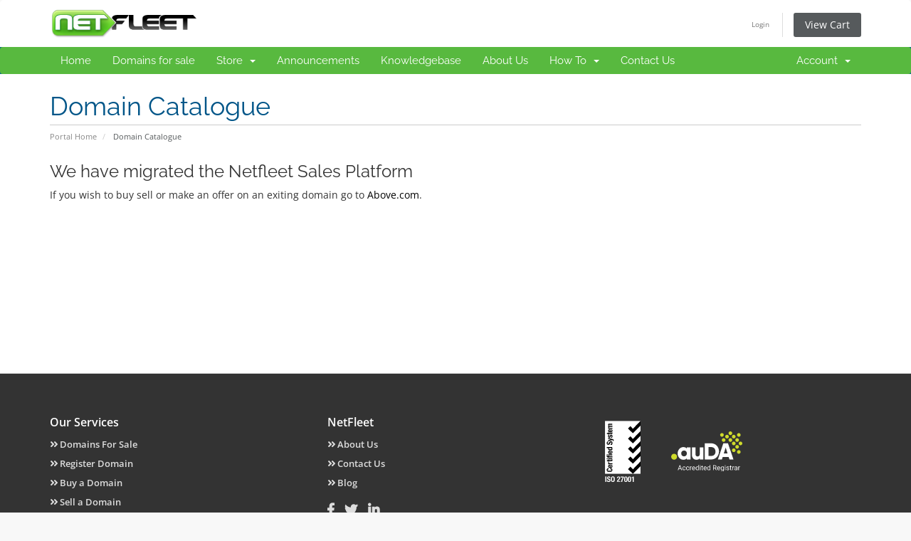

--- FILE ---
content_type: text/html; charset=utf-8
request_url: https://www.netfleet.com.au/localities-in-qld-domains
body_size: 4007
content:
<!DOCTYPE html>
<html lang="en">
<head>
    <meta charset="utf-8" />
    <meta http-equiv="X-UA-Compatible" content="IE=edge">
    <meta name="viewport" content="width=device-width, initial-scale=1">
    <title>Domain Catalogue - Netfleet</title>

    <!-- Styling for movetoabove -->
<link href="/assets/fonts/css/open-sans-family.css" rel="stylesheet" type="text/css" />
<link href="/assets/fonts/css/raleway-family.css" rel="stylesheet" type="text/css" />

	<link rel="stylesheet" href="/templates/six_netfleet/ant.css">

<link href="/templates/six_netfleet/css/all.min.css?v=8716de" rel="stylesheet">
<link href="/assets/css/fontawesome-all.min.css" rel="stylesheet">
<link href="/templates/six_netfleet/css/custom.css" rel="stylesheet">
<!-- HTML5 Shim and Respond.js IE8 support of HTML5 elements and media queries -->
<!-- WARNING: Respond.js doesn't work if you view the page via file:// -->
<!--[if lt IE 9]>
  <script src="https://oss.maxcdn.com/libs/html5shiv/3.7.0/html5shiv.js"></script>
  <script src="https://oss.maxcdn.com/libs/respond.js/1.4.2/respond.min.js"></script>
<![endif]-->

<script type="text/javascript">
    var csrfToken = '3cc2032f280c072507711476d4f4d6c86308fdb7',
        markdownGuide = 'Markdown Guide',
        locale = 'en',
        saved = 'saved',
        saving = 'autosaving',
        whmcsBaseUrl = "";
    </script>

<script src="/templates/six_netfleet/js/scripts.min.js?v=8716de"></script>


    

</head>
<body data-phone-cc-input="">


<section id="header">
    <div class="container">
        <ul class="top-nav">
                                        <li>
                    <a href="/clientarea.php">Login</a>
                </li>
                                <li class="primary-action">
                    <a href="/cart.php?a=view" class="btn">
                        View Cart
                    </a>
                </li>
                                </ul>

                    <a href="/index.php" class="logo"><img src="/assets/img/logo.png" alt="Netfleet"></a>
        
    </div>
</section>

<section id="main-menu">

    <nav id="nav" class="navbar navbar-default navbar-main" role="navigation">
        <div class="container">
            <!-- Brand and toggle get grouped for better mobile display -->
            <div class="navbar-header">
                <button type="button" class="navbar-toggle" data-toggle="collapse" data-target="#primary-nav">
                    <span class="sr-only">Toggle navigation</span>
                    <span class="icon-bar"></span>
                    <span class="icon-bar"></span>
                    <span class="icon-bar"></span>
                </button>
            </div>

            <!-- Collect the nav links, forms, and other content for toggling -->
            <div class="collapse navbar-collapse" id="primary-nav">

                <ul class="nav navbar-nav">

                        <li menuItemName="Home" class="" id="Primary_Navbar-Home">
        <a href="/">
                        Home
                                </a>
            </li>
    <li menuItemName="Domains for sale" class="" id="Primary_Navbar-Domains_for_sale">
        <a href="/catalogue-domains">
                        Domains for sale
                                </a>
            </li>
    <li menuItemName="Store" class="dropdown" id="Primary_Navbar-Store">
        <a class="dropdown-toggle" data-toggle="dropdown" href="#">
                        Store
                        &nbsp;<b class="caret"></b>        </a>
                    <ul class="dropdown-menu">
                            <li menuItemName="Browse Products Services" id="Primary_Navbar-Store-Browse_Products_Services">
                    <a href="/index.php?rp=/store">
                                                Browse All
                                            </a>
                </li>
                            <li menuItemName="Shop Divider 1" class="nav-divider" id="Primary_Navbar-Store-Shop_Divider_1">
                    <a href="">
                                                -----
                                            </a>
                </li>
                            <li menuItemName="Hosting" id="Primary_Navbar-Store-Hosting">
                    <a href="/index.php?rp=/store/hosting">
                                                Hosting
                                            </a>
                </li>
                            <li menuItemName="Register a New Domain" id="Primary_Navbar-Store-Register_a_New_Domain">
                    <a href="/cart.php?a=add&domain=register">
                                                Register a New Domain
                                            </a>
                </li>
                        </ul>
            </li>
    <li menuItemName="Announcements" class="" id="Primary_Navbar-Announcements">
        <a href="/index.php?rp=/announcements">
                        Announcements
                                </a>
            </li>
    <li menuItemName="Knowledgebase" class="" id="Primary_Navbar-Knowledgebase">
        <a href="/index.php?rp=/knowledgebase">
                        Knowledgebase
                                </a>
            </li>
    <li menuItemName="About Us" class="" id="Primary_Navbar-About_Us">
        <a href="/about-us/">
                        About Us
                                </a>
            </li>
    <li menuItemName="How To" class="dropdown" id="Primary_Navbar-How_To">
        <a class="dropdown-toggle" data-toggle="dropdown" href="#">
                        How To
                        &nbsp;<b class="caret"></b>        </a>
                    <ul class="dropdown-menu">
                            <li menuItemName="Buy a domain" id="Primary_Navbar-How_To-Buy_a_domain">
                    <a href="/buy-domains/">
                                                Buy a domain
                                            </a>
                </li>
                            <li menuItemName="Sell a domain" id="Primary_Navbar-How_To-Sell_a_domain">
                    <a href="/sell-domains/">
                                                Sell a domain
                                            </a>
                </li>
                            <li menuItemName="Transfer a domain" id="Primary_Navbar-How_To-Transfer_a_domain">
                    <a href="/transfer-domains/">
                                                Transfer a domain
                                            </a>
                </li>
                            <li menuItemName="Blog" id="Primary_Navbar-How_To-Blog">
                    <a href="/blog/">
                                                Blog
                                            </a>
                </li>
                        </ul>
            </li>
    <li menuItemName="Contact Us" class="" id="Primary_Navbar-Contact_Us">
        <a href="mailto:support@netfleet.com.au">
                        Contact Us
                                </a>
            </li>

                </ul>

                <ul class="nav navbar-nav navbar-right">

                        <li menuItemName="Account" class="dropdown" id="Secondary_Navbar-Account">
        <a class="dropdown-toggle" data-toggle="dropdown" href="#">
                        Account
                        &nbsp;<b class="caret"></b>        </a>
                    <ul class="dropdown-menu">
                            <li menuItemName="Login" id="Secondary_Navbar-Account-Login">
                    <a href="/clientarea.php">
                                                Login
                                            </a>
                </li>
                            <li menuItemName="Divider" class="nav-divider" id="Secondary_Navbar-Account-Divider">
                    <a href="">
                                                -----
                                            </a>
                </li>
                            <li menuItemName="Forgot Password?" id="Secondary_Navbar-Account-Forgot_Password?">
                    <a href="/index.php?rp=/password/reset">
                                                Forgot Password?
                                            </a>
                </li>
                        </ul>
            </li>

                </ul>

            </div><!-- /.navbar-collapse -->
        </div>
    </nav>

</section>



<section id="main-body">
    <div class="container">
        <div class="row">

                <!-- Container for main page display content -->
        <div class="col-xs-12 main-content">
                            <div class="header-lined">
    <h1>Domain Catalogue</h1>
    <ol class="breadcrumb">
            <li>
            <a href="/index.php">Portal Home</a>        </li>
            <li class="active">
            Domain Catalogue        </li>
    </ol>
</div>
            

<div class="wid676 fl">
    <h3>We have migrated the Netfleet Sales Platform</h3>
    <p>If you wish to buy sell or make an offer on an exiting domain go to <a href="https://www.above.com/marketplace/">Above.com</a>.</p>
</div>
<div class="cls"></div>


                </div><!-- /.main-content -->
                            <div class="clearfix"></div>
        </div>
    </div>
</section>
<link rel="stylesheet" href="https://use.fontawesome.com/releases/v5.5.0/css/all.css" crossorigin="anonymous">
<link rel="stylesheet" href="/templates/six_netfleet/layout.css">
<style>
#footer{ font-size:12px;}
#footer a{ font-size:12px; color:#666666; font-weight:bold;outline:none}
#footer a:hover{ color:#71ad4a;}
</style>
<section id="footer">
    <div class="container">
        <div class="row">
            <div class="col-md-4">
                <div style="color:#fff;font-weight:bold;font-size:16px;margin-bottom:15px">Our Services</div>
                <ul class="list-unstyled">
                    <li><a href="/catalogue-domains"><i class="fa fa-angle-double-right"></i> Domains For Sale</a></li>
                    <li><a href="/cart.php?a=add&domain=register"><i class="fa fa-angle-double-right"></i> Register Domain</a></li>                    
                    <li><a href="/buy-domains/"><i class="fa fa-angle-double-right"></i> Buy a Domain</a></li>
                    <li><a href="/sell-domains/"><i class="fa fa-angle-double-right"></i> Sell a Domain</a></li>
                    <li><a href="/transfer-domains/"><i class="fa fa-angle-double-right"></i> Transfer a Domain</a></li>
                </ul>
            </div>
            <div class="col-md-4" style="margin-bottom:20px">
                <div style="color:#fff;font-weight:bold;font-size:16px;margin-bottom:15px">NetFleet</div>
                <ul class="list-unstyled">
                    <li><a href="/about-us"><i class="fa fa-angle-double-right"></i> About Us</a></li>
                    <li><a href="mailto:support@netfleet.com.au"><i class="fa fa-angle-double-right"></i> Contact Us</a></li>
                    <li><a href="/blog/"><i class="fa fa-angle-double-right"></i> Blog</a></li>
                </ul>
                <div class="mT10">
                    <a href="https://www.facebook.com/Netfleet.com.au" target="_blank"><i class="fab fa-facebook-f font18"></i></a>&nbsp;&nbsp;&nbsp;&nbsp;
                    <a href="https://twitter.com/netfleet"><i class="fab fa-twitter font18" target="_blank"></i></a>&nbsp;&nbsp;&nbsp;&nbsp;
                    <a href="http://www.linkedin.com/company/netfleet" target="_blank"><i class="fab fa-linkedin-in font18"></i></a>
                </div>
            </div>
             <div class="col-md-4" style="border:0px solid">
                <img src="/assets/img/ISM_ISO27001_white.svg" width="50" height="auto" alt="ISO 27001 Certified" title="ISO 27001 Certified">
                <a href="http://www.auda.org.au/" target="_blank"><img src="/assets/img/auda-logo-white.svg" width="100" height="auto" class="mL40" alt="auDa Accredited Registrar" title="auDa Accredited Registrar"></a>
             </div>
        </div>
        <div class="row m-t-b">
            <div class="col-md-12">
              <div class="brands-wrap">
                <div class="col-title">Our Partners <span>&#8250;</span></div>
                <div class="col-brands"> 
                <a href="https://www.above.com/" target="_blank" title="Above.com - Domain Portfolio Manager" alt="Above.com - Domain Portfolio Manager" class="p-brand"><img src="/assets/img/logo-above.png" width="auto" height="24" class="m-l-r"></a> 
                <a href="https://www.addme.com/" target="_blank" title="Addme.com - Reputation Management" alt="Addme.com - Reputation Management" class="p-brand"><img src="/assets/img/logo-addme.png" width="auto" height="30" class="m-l-r"></a> 
                <a href="https://www.beontop.com/" target="_blank" title="BeOnTop.com - Digital Marketing Agency" alt="BeOnTop.com - Digital Marketing Agency" class="p-brand"><img src="/assets/img/logo-beontop.png" width="auto" height="30" class="m-l-r"></a> 
                <a href="https://www.drop.com.au/" target="_blank" title="Catch Expiring .au Domains" alt="Catch Expiring .au Domains" class="p-brand"><img src="/assets/img/logo-drop.png" width="auto" height="28" class="m-l-r"></a> 
                <a href="https://www.help.com/" target="_blank" title="Help.com - AU Website Hosting" alt="Help.com - AU Website Hosting" class="p-brand"><img src="/assets/img/logo-help.png" height="44" width="auto" border="0"></a> 
                <a href="https://www.trillion.com/" target="_blank" title="Trillion.com - Intent Driven Ad Platform for Digital Marketers" alt="Trellian.com - Intent Driven Ad Platform for Digital Marketers" class="p-brand"><img src="/assets/img/trillion-2023-logo-1.svg" width="auto" height="28" class="m-l-r"></a></div>
              </div>
            </div> 
        </div>
        <div class="row" style="border-top:1px solid #5c5c5c; ">
            <div class="col-md-11 text-center">
                <div class="footercopy">Copyright &copy; 2008 - <script>document.write(new Date().getFullYear())</script> Netfleet.com.au Pty Ltd - a <a href="https://www.trillion.com" target="_blank" style="color:#a8a8a8;font-weight:normal;font-size:14px">Trillion.com</a> Company. All Rights Reserved.</div>
            </div>
            <div class="col-md-1">
                <div style="padding-top:10px"><a href="#" class="back-to-top"><i class="fas fa-chevron-up" style="background-color: #666"></i></a></div>
            </div>
        </div>
    </div>
</section>
</div><!-- wrapper -->



<div id="fullpage-overlay" class="hidden">
    <div class="outer-wrapper">
        <div class="inner-wrapper">
            <img src="/assets/img/overlay-spinner.svg">
            <br>
            <span class="msg"></span>
        </div>
    </div>
</div>

<div class="modal system-modal fade" id="modalAjax" tabindex="-1" role="dialog" aria-hidden="true">
    <div class="modal-dialog">
        <div class="modal-content panel-primary">
            <div class="modal-header panel-heading">
                <button type="button" class="close" data-dismiss="modal">
                    <span aria-hidden="true">&times;</span>
                    <span class="sr-only">Close</span>
                </button>
                <h4 class="modal-title"></h4>
            </div>
            <div class="modal-body panel-body">
                Loading...
            </div>
            <div class="modal-footer panel-footer">
                <div class="pull-left loader">
                    <i class="fas fa-circle-notch fa-spin"></i>
                    Loading...
                </div>
                <button type="button" class="btn btn-default" data-dismiss="modal">
                    Close
                </button>
                <button type="button" class="btn btn-primary modal-submit">
                    Submit
                </button>
            </div>
        </div>
    </div>
</div>

<form action="#" id="frmGeneratePassword" class="form-horizontal">
    <div class="modal fade" id="modalGeneratePassword">
        <div class="modal-dialog">
            <div class="modal-content panel-primary">
                <div class="modal-header panel-heading">
                    <button type="button" class="close" data-dismiss="modal" aria-label="Close"><span aria-hidden="true">&times;</span></button>
                    <h4 class="modal-title">
                        Generate Password
                    </h4>
                </div>
                <div class="modal-body">
                    <div class="alert alert-danger hidden" id="generatePwLengthError">
                        Please enter a number between 8 and 64 for the password length
                    </div>
                    <div class="form-group">
                        <label for="generatePwLength" class="col-sm-4 control-label">Password Length</label>
                        <div class="col-sm-8">
                            <input type="number" min="8" max="64" value="12" step="1" class="form-control input-inline input-inline-100" id="inputGeneratePasswordLength">
                        </div>
                    </div>
                    <div class="form-group">
                        <label for="generatePwOutput" class="col-sm-4 control-label">Generated Password</label>
                        <div class="col-sm-8">
                            <input type="text" class="form-control" id="inputGeneratePasswordOutput">
                        </div>
                    </div>
                    <div class="row">
                        <div class="col-sm-8 col-sm-offset-4">
                            <button type="submit" class="btn btn-default btn-sm">
                                <i class="fas fa-plus fa-fw"></i>
                                Generate new password
                            </button>
                            <button type="button" class="btn btn-default btn-sm copy-to-clipboard" data-clipboard-target="#inputGeneratePasswordOutput">
                                <img src="/assets/img/clippy.svg" alt="Copy to clipboard" width="15">
                                Copy
                            </button>
                        </div>
                    </div>
                </div>
                <div class="modal-footer">
                    <button type="button" class="btn btn-default" data-dismiss="modal">
                        Close
                    </button>
                    <button type="button" class="btn btn-primary" id="btnGeneratePasswordInsert" data-clipboard-target="#inputGeneratePasswordOutput">
                        Copy to clipboard and Insert
                    </button>
                </div>
            </div>
        </div>
    </div>
</form>



</body>
</html>


--- FILE ---
content_type: text/css
request_url: https://www.netfleet.com.au/templates/six_netfleet/ant.css
body_size: 1338
content:
/*this is stuff to keep the blog working*/

.post{ padding:0 0 20px;}
.post p{ padding:10px 0 5px 15px; color:#666666;}

.left {float: left;}
.right {float: right;}


UL.clean, LI.clean {
    list-style-type: none;
    margin: 0;
    padding: 0;
}
/*.shadow, .message, .ads UL LI A, #commentform #comment, #commentform #author, #commentform #email, #commentform #url, #commentform #submit, .post-thumbnail img, .sf-menu li:hover ul, .sf-menu li.sfHover ul, form#searchform, .gallery img.attachment-thumbnail, #slider img, #gallery-thumbnails img {
    box-shadow: 0 0 2px #DDDDDD;
}
.hovershadow:hover, .message:hover, .shadow:hover, .ads UL LI A:hover, OL.commentlist LI:hover .avatar, #commentform #submit:hover, .post-thumbnail:hover img, form#searchform:hover, .gallery img.attachment-thumbnail:hover, #slider img:hover, #gallery-thumbnails img:hover {
}*/
#header {
    font-size: 10px;
    line-height: 2em;
}
#header p {
    padding: 0;
}
#banner {
    padding: 60px 0;
}
#promo {
    padding: 0 0 40px;
}
#main {
    padding: 0 0 40px;
}
#footer-top {
    padding: 30px 0;
}
.footerwidget h3.section {
    font-size: 22px;
    letter-spacing: -1px;
    padding: 0 0 10px;
}
.postnavigation {
    font-size: 12px;
    padding: 20px 0;
}
.widget {
    font-size: 11px;
    padding: 0 0 20px;
}
.widget a {
    text-decoration: none;
}
.widget UL {
    margin: 0;
    padding: 0 0 0 2px;
}
.widget UL LI UL {
    margin-left: 15px;
}
.widget UL LI {
    list-style-type: none;
}
.footer-ads {
    padding: 20px 0;
}
#commentform #comment, #commentform #author, #commentform #email, #commentform #url, #commentform #submit {
    border: 1px solid #CCCCCC;
    padding: 5px;
}
#commentform #submit {
    color: #777777;
    cursor: pointer;
    font-weight: bold;
    margin-bottom: 10px;
}
#commentform #comment, #commentform #author, #commentform #email, #commentform #url {
    color: #777777;
    font-weight: bold;
    width: 200px;
}
#commentform label {
    display: block;
    font-size: 14px;
    font-weight: bold;
    margin-bottom: 4px;
}
#commentform #comment {
    display: block;
    font-size: 12px;
    height: 175px;
    margin-bottom: 20px;
    width: 500px;
}
.nocomments {
    display: none;
}
h5#comments {
    margin-top: 35px;
}
p.cancel-comment-reply {
    padding: 0;
}
OL.commentlist {
    margin: 0 0 20px;
    padding: 0;
}
OL.commentlist .avatar {
    border: 4px solid #FFFFFF;
}
OL.commentlist .left {
    width: 110px;
}
OL.commentlist .right-comments {
    margin-left: 110px;
}
OL.commentlist LI {
    display: block;
    margin-bottom: 20px;
    padding: 15px;
}
OL.commentlist LI.even {
    background: none repeat scroll 0 0 #EFEFEF;
    border: 1px solid #E0E0E0;
}
OL.commentlist LI.bypostauthor {
    background: none repeat scroll 0 0 #FFFFFF;
}
a.comment-reply-link {
    font-size: 85%;
    font-weight: bold;
    text-decoration: none;
}
OL.commentlist .author, OL.commentlist .author a {
    font-weight: bold;
    line-height: 110%;
    padding: 10px 0 4px;
    text-decoration: none;
}
.comment-date {
    color: #888888;
    line-height: 100%;
}
UL.children {
    margin: 0;
}
.aligncenter, div.aligncenter {
    display: block;
    margin-left: auto;
    margin-right: auto;
}
.wp-caption {
    background-color: #FFFFFF;
    border: 1px solid #DDDDDD;
    margin: 10px;
    padding: 8px 3px;
    text-align: center;
}
.wp-caption img {
    border: 0 none;
    margin: 0;
    padding: 0 0 5px;
}
.wp-caption p.wp-caption-text {
    font-size: 11px;
    line-height: 17px;
    margin: 0;
    padding: 0;
}
hr {
    background-color: transparent;
    background-image: url("/images/hr.gif");
    background-repeat: repeat-x;
    border: 0 none;
    height: 0;
    margin: 10px 0 5px;
    padding: 5px 0;
}
.gallery-item {
    float: left;
    margin-bottom: 40px;
    margin-right: 20px;
}
#gallery-thumbnails li.end {
    margin-right: 0;
}
.gallery-item a {
    text-decoration: none;
}
.gallery-item p {
    padding: 8px 0 0;
}
.shortcode {
    padding: 10px 0;
}
.related-posts {
    margin-top: 3px;
}
.message {
    margin: 20px 0;
}
.message a {
    display: block;
    padding: 20px;
}
.message .hasicon {
    background-position: left center;
    background-repeat: no-repeat;
    margin-left: 20px;
    padding-left: 80px;
}
.message a.hasicon, .message a.noicon {
    text-decoration: none;
}

/*This is to over-ride the .message font and margin but retain other message css elements*/
.notification_message { 
	font-size: 12px;
	margin: 0px 0;
}

/*Hiding link back to admin*/
.adminreturndiv {
    position:absolute;
    top:0 !important;
    right:0 !important;
    padding:5px 10px !important;
    background-color:#B4B4B4 !important;
    font-family:Tahoma !important;
    font-size:11px !important;
    color:#000 !important;
    display:none !important;
}
.adminreturndiv a {
    color: #fff !important;
    text-decoration: underline !important;
}

/*added by ML for verified image*/
.verified {
text-align:center;
}


--- FILE ---
content_type: text/css
request_url: https://www.netfleet.com.au/templates/six_netfleet/css/custom.css
body_size: 2002
content:

/* *****************************************************

    ** Custom Stylesheet **

        Any custom styling you want to apply should be
        defined here.

        ***************************************************** */

.navbar-main {background-color:#58b93f;}

section#header .logo img{margin:0;padding:0;max-height:46px !important;vertical-align:middle;}

section#footer {
    background-color: #333 !important;
    color: #a8a8a8;
    font-size: .9em;
    padding: 60px 10px !important;
    line-height: 16px !important;
    min-height: 250px;
    width: 100%;
    bottom:0;
}

.navbar-main {
        background-color:#58b93f;
    }
div.header-lined .breadcrumb > .active {
            color: #565A5C;
        }
        ul.top-nav > li.primary-action > a.btn {
                background-color: #565A5C;
            }

            /*changing #043d5f to #383d3f */
            .navbar-main li.account {
                    background-color: #383d3f;
            }
            .navbar-main .navbar-nav > li > a:hover,
            .navbar-main .navbar-nav > li > a:focus,
            .navbar-main .navbar-nav > .active > a,
            .navbar-main .navbar-nav > .active > a:hover,
            .navbar-main .navbar-nav > .active > a:focus,
            .navbar-main .navbar-nav > .open > a,
            .navbar-main .navbar-nav > .open > a:hover,
            .navbar-main .navbar-nav > .open > a:focus {
                    background-color: #000;
                }
                section#home-banner {
                        background-color: #383d3f;
                }

                /*changing #? to #cecfcb this is the grey of the footer*/

                /*change buttons to be green from dark blue */
                /*changing #337ab7 to #7dbd2a for background and #2e6da4 to #345109 for border for buttons
                changing #286090 to #345109
                dark green (on mouse over)
                border = #345109

                light green
                change to #7dbd2a

                border = #345109*/


.btn-primary {
	background-color: #7dbd2a;
    border-color: #345109;
}

.btn-primary:focus,
.btn-primary.focus {
	background-color: #7aa345;
    border-color: #345109;
}

.btn-primary:hover {
	background-color: #7aa345;
    border-color: #345109;
}

.btn-primary:active,
.btn-primary.active,
.open > .dropdown-toggle.btn-primary {
	background-color: #7aa345;
    border-color: #345109;
}

table.tabData{}
table.tabData tr.rgrey{background: #ecebeb}
table.tabData tr.rwhite{background: #fff}
table.tabData th{background: #c6c5c5 !important;color: #fff;padding:8px;font-size: 13px;font-weight: bold}
table.tabData td{padding:8px;font-size: 13px}
table.tabData td a.olink{font-weight: bold;}

table.tabData1{border-bottom:1px solid #ccc;}
table.tabData1 tr.rgrey{background: #ecebeb}
table.tabData1 tr.rwhite{background: #fff}
table.tabData1 th{ background: linear-gradient(to bottom, #c2c2c2 0%,#999999 100%);color: #fff;padding:10px 12px;font-size: 14px;font-weight: bold;text-shadow: 1px 1px 0px #8a8a8a;}
table.tabData1 th.lr{border-radius:6px 0px 0px 0px}
table.tabData1 th.rr{border-radius:0px 6px 0px 0px}
table.tabData1 td{padding:10px 12px;font-size: 14px}

.table-condensed > tbody > tr > td, .table-condensed > tbody > tr > th, .table-condensed > tfoot > tr > td, .table-condensed > tfoot > tr > th, .table-condensed > thead > tr > td, .table-condensed > thead > tr > th {padding: 1px 2px; white-space:nowrap;font-size:13px;}
.table-condensed > thead > tr > th{font-size:13px;}
.table-condensed > tbody > tr:hover{background-color:#fffbf4;}
.table-condensed > tbody > tr > td {border-top:1px solid #f2f2f2;font-size:10px;vertical-align:middle;}
.table-data{background:#fdfdfd; margin-bottom:0;}
.table-data > thead {background:#f1f1f1;}

a{color: #000;}
.cleardiv{clear:both;}
.aC{text-align: center}

.greybox{background: #f5f5f5;padding:20px 20px 10px 20px;border-radius: 4px}

table.tabData{border: 1px solid #ddd;border-bottom: 0px}
table.tabData th{background: #f5f5f5;padding: 5px 2px;white-space: nowrap;font-size: 14px;text-align: left;border-bottom: 1px solid #ddd;}
table.tabData td{padding: 3px 2px;font-size: 14px;border-bottom: 1px solid #ddd;}
table.tabData tr:hover{background:#ffeeaa}

.greentick{color:#358335;font-size: 12px}
.whitefolder{color:#ffffff;font-size: 14px;margin-right: 5px}
.whitearrow{color:#ffffff;font-size: 14px;margin-left: 5px}
.whiteplus{color:#ffffff;font-size: 14px;font-weight: normal;margin-right: 5px;}
.greenglassL{color:#ecf8ec;font-size: 24px;}
.greenglassD{color:#5cb85c;font-size: 24px;}

.greenBtn{display:block;background:#5cb85c;color:#fff;padding:5px 10px;text-decoration:none;border-radius: 4px;font-size: 13px}
.greenBtn:hover{background:#4f9e4f;}
.advsearchBtn{display:block;background:#5cb85c;color:#fff;padding:15px 0px;text-decoration:none;border-radius: 4px;font-size: 14px;width: 100%;text-align: center;cursor: pointer;}
.advsearchBtn:hover{background:#4f9e4f;}
.searchboxterm{width: 95%;height:50px;padding:0px 15px 0px 15px;background: #fff;border: 0;font-size: 16px;outline: none;}
.advsearchbox{width:100%;height:120px;padding:15px;background: #fff;border-radius: 4px;border: 0px;font-size: 16px;outline: none;resize: none;}
.searchBtn{border: 0;background:#5cb85c;color:#fff;padding:7px 30px;border-radius: 4px;font-size: 14px}
.searchBtn:hover{background:#4f9e4f;}
.clearBtn{border: 1px solid #5cb85c;background:#fff;color:#5cb85c;padding:6px 30px;border-radius: 4px;font-size: 14px}
.clsrcDriv{position: absolute;right:-170px;margin-top:-35px}
.textcenter{text-align: center;}

.normalsearchBtn{border: 0;background:#fff;}

::placeholder { /* Chrome, Firefox, Opera, Safari 10.1+ */
  color: #bbb;
  opacity: 1; /* Firefox */
}

:-ms-input-placeholder { /* Internet Explorer 10-11 */
  color: #bbb;
}

::-ms-input-placeholder { /* Microsoft Edge */
  color: #bbb;
}

.footercopy{padding-top:15px;color:#ddd;}
#footer a {font-size: 13px !important;color: #ddd !important;font-weight: bold;}
.list-unstyled li{padding-bottom: 10px}
.font18{font-size: 18px !important;color: #ddd !important}
.mL40{margin-left: 40px}

/* Responsive brands footer */

.brands-wrap {display:flex; align-items: flex-start; align-items: center; justify-content: center;}	
.col-title {font-size:18px;color:#fff;width:auto; white-space: nowrap; line-height:44px;}	
.col-title span {font-size:18px; color:#fff;}		
.p-brand {max-height:44px; vertical-align:middle; display:inline-block;}
.m-l-r {margin-left:15px; margin-right:15px;}
.m-t-b {margin-top:24px; margin-bottom:32px;}
@media(max-width:575px) {
.brands-wrap {display: inherit; margin:auto;}	
.col-title {width:100%;}		
.col-brands {width:100%;}
.p-brand {width: 100%;max-width: 100%;display: block;}
}
@media (min-width: 576px) {
.brands-wrap {display: inherit; margin:auto;}	
.p-brand {width:49%;max-width:49%;display: inline-block;}
}
@media(min-width:768px) {
.brands-wrap {display: inherit; margin:auto;}	
.p-brand {width:32.9%;max-width:32.9%;display: inline-block;}
}
@media(min-width:992px) {
.brands-wrap {display: inherit; margin:auto;}
.p-brand {width:24.5%;	max-width:24.5%;display:inline-block;}
}
@media(min-width:1200px) {
.brands-wrap {display:flex;align-items: flex-start;}
.col-title {width:auto; white-space: nowrap; line-height:44px;}		
.col-brands {width:auto;}
.p-brand {width: auto !important;}
}
@media(max-width:1200px) {
.m-l-r {margin:10px 0; }
}
@media(max-width: 1199px){
    .complaint-form{max-width: 600px; text-align: center; margin:auto;}
}

--- FILE ---
content_type: text/css
request_url: https://www.netfleet.com.au/templates/six_netfleet/layout.css
body_size: 11894
content:
/* Table of Content
==================================================
#Font-Face
#Page Styles
#Media Queries
#Padding Margins*/


/* #Font-Face
================================================== */
/* 	This is the proper syntax for an @font-face file
Just create a "fonts" folder at the root,
copy your FontName into code below and remove
comment brackets */

/* #Page Styles - Large
================================================== */
.toprightnav{ background:url(images/top-right-nav-left.png) left top no-repeat; height:42px; line-height:42px; float:right; padding-left: 25px;}
.toprightnav ul { background:url(images/top-right-nav-right.png) right top no-repeat; height:42px; padding-right: 25px;}
.toprightnav ul li { float:left;  transition:background 0.5s; -moz-transition:background 0.5s; -webkit-transition:background 0.5s;  -o-transition:background 0.5s; position:relative;}
.toprightnav ul li:hover { background:#e6e6e6;}
.toprightnav ul li a{ display:block; font-weight: normal; text-transform:uppercase;  padding:0 5px; line-height:38px; font-size:11px; color:#666666; font-style:normal;}
.toprightnav ul li a:hover { color:#71ad4a;}
@-moz-document url-prefix() { .toprightnav ul li a{ display:block;  text-transform:uppercase; padding:0 5px; line-height:38px; font-size:11px; font-weight: normal; color:#666666; font-style:normal;} }

.subnav{ display:none; position:absolute; left:0; top:25px; z-index:1000; padding:0; margin:0; background: none repeat scroll 0 0 transparent !important; }
.subnav li{ background:white; padding:5px 10px; border:1px solid #d8d8d8; margin:0;}
.subnav li:hover{ background:#ededed;}
.subnav li a{ font-size:13px ; text-transform:none ; width:200px ; height:20px ; line-height:20px !important ;  color:#666;}
.subnav li a:hover{ color:#71ad4a;}
.toprightnav li:hover > ul.subnav{ display:block;}

.fset fieldset {
    -moz-border-radius:5px;
    border-radius: 5px;
    -webkit-border-radius: 5px;
    background:transparent;
    background:transparent;
	width:206px !important;
	height:82px !important;
	position:absolute !important;
	right:1px !important;
	top:44px !important;
	text-align: center !important;
    border:1px solid #ccc !important;
}

.fset fieldset legend{
    display: block;
    font-size: 11px;
    font-weight: bold;
    margin: 0 20px;
    text-align: center;
    width: 180px;
    font-style: italic;
    text-transform:uppercase;
}

.cntSeparator {
    font-size: 54px;
    margin: 10px 7px;
    color: #000;
}
.desc { margin: 7px 3px; }
.desc div {
      float: left;
      width: 70px;
      margin-right: 65px;
      font-size: 13px;
      font-weight: bold;
      color: #000;
}

/*------------------------------------------------------Navigation------------------------------------------------------*/
ul.menu-nav { padding-left:0px; margin-right:0px; margin-left: 10px; }
ul.menu-nav li {display:block; float:left; margin: 0 0 0 0; position:relative;}
ul.menu-nav li img{
    float: left;
    left: 30px;
    position: absolute;
    top: 13px;
}
ul.menu-nav li:hover { z-index:6;}
ul.menu-nav li a  {line-height: 11px; color:#666; font-weight: normal; font-size:14px; text-decoration:none;background: url(images/nav-inactive-left.png) no-repeat left top; padding-left:35px; display: block; height: 40px;}
ul.menu-nav li a span {padding:16px 35px 0px 26px;background:   url(images/nav-inactive-left-02.png) no-repeat right top; display: block; height: 40px; }
ul.menu-nav li a:hover  {color:#000; font-weight: normal; text-decoration:none;background: url(images/nav-active-left.png) no-repeat left top;}
ul.menu-nav li a:hover span {background:   url(images/nav-active-left-02.png) no-repeat right top; }
ul.menu-nav li.active{ margin:0; z-index:5;}
ul.menu-nav li.active a  {color:#000; font-weight:bold; text-decoration:none;background:url(images/nav-active-left.png) no-repeat left top;}
ul.menu-nav li.active span {background: url(images/nav-active-left-02.png) no-repeat right top;}


ul.menu-nav li.rractive{ margin:0;}

ul.menu-nav li.nfactive {z-index:9;}
ul.menu-nav li.nfactive a {color:#000; font-weight:bold; text-decoration:none;background:url(images/nav-active-left.png) no-repeat left top;}
ul.menu-nav li.nfactive span {background: url(images/n.formdetail labelav-active-left-02.png) no-repeat right top;}

.zi1{ z-index:1;}
.zi2{ z-index:2;}
.zi3{ z-index:3;}
.zi4{ z-index:4;}
.zi5{ z-index:5;}
.zi6{ z-index:6;}
.zi7{ z-index:7;}
.zi8{ z-index:8;}

.blockbg{ background:#f4f4f4; border:1px solid #dcdcdc; -webkit-border-radius: 5px; border-radius: 5px; padding:25px; position:relative; margin-bottom:15px; font-size:14px;}
.blockbg h1{ color:#71ad4a; font-size:23px; font-weight:normal; line-height: 22px;}
.blockbg h1 strong{ color:#71ad4a; }
.blockbg h1 span{ font-size:12px; color:#666;}
.blockbg .tick{ position:absolute; left:429px; top:41px;}
.blockfield{
      background:white;
      border:1px solid #a5a5a5;
      font-size:18px;
      color:#333;
      float:left;
      height:48px; margin:0 0 10px 56px ;
      padding:0 15px ;
      -webkit-border-radius: 4px 0px 0px 4px ;
      border-radius: 4px 0px 0px 4px ; width:33%;
}
.researchfield{
      background:white;
      border:1px solid #a5a5a5;
      font-size:18px;
      color:#ccc;
      float:left;
      padding:0 15px ;
      height:48px;
      -webkit-border-radius: 4px 0px 0px 4px ;
      border-radius: 4px 0px 0px 4px ; width:50%;
}
input.blockbut{
      background: #97d763; /* Old browsers */
      background: -moz-linear-gradient(top,  #97d763 0%, #62b630 47%, #56a926 57%, #68b832 99%); /* FF3.6+ */
      background: -webkit-gradient(linear, left top, left bottom, color-stop(0%,#97d763), color-stop(47%,#62b630), color-stop(57%,#56a926), color-stop(99%,#68b832)); /* Chrome,Safari4+ */
      background: -webkit-linear-gradient(top,  #97d763 0%,#62b630 47%,#56a926 57%,#68b832 99%); /* Chrome10+,Safari5.1+ */
      background: -o-linear-gradient(top,  #97d763 0%,#62b630 47%,#56a926 57%,#68b832 99%); /* Opera 11.10+ */
      background: -ms-linear-gradient(top,  #97d763 0%,#62b630 47%,#56a926 57%,#68b832 99%); /* IE10+ */
      background: linear-gradient(to bottom,  #97d763 0%,#62b630 47%,#56a926 57%,#68b832 99%); /* W3C */
      filter: progid:DXImageTransform.Microsoft.gradient( startColorstr='#97d763', endColorstr='#68b832',GradientType=0 ); /* IE6-9 */
      -webkit-box-shadow: inset 0px 0px 1px 1px #baef83; box-shadow: inset 0px 0px 1px 1px #baef83;
      float:left;  display:block; text-align:center; color:white ;text-shadow: 1px 1px 0px #237710;  font-size:30px; -webkit-border-radius: 0px 4px 4px 0px; border-radius: 0px 4px 4px 0px; text-transform:uppercase; border:1px solid #87c55f; margin:0px 0 10px -5px;
}

/* removed line-height:48px; to fit with input */

input.blockbut:hover {background: #ffffff; /* Old browsers */
    background: -moz-linear-gradient(top,  #ffffff 0%, #f1f1f1 50%, #e1e1e1 51%, #f6f6f6 100%); /* FF3.6+ */
    background: -webkit-gradient(linear, left top, left bottom, color-stop(0%,#ffffff), color-stop(50%,#f1f1f1), color-stop(51%,#e1e1e1), color-stop(100%,#f6f6f6)); /* Chrome,Safari4+ */
    background: -webkit-linear-gradient(top,  #ffffff 0%,#f1f1f1 50%,#e1e1e1 51%,#f6f6f6 100%); /* Chrome10+,Safari5.1+ */
    background: -o-linear-gradient(top,  #ffffff 0%,#f1f1f1 50%,#e1e1e1 51%,#f6f6f6 100%); /* Opera 11.10+ */
    background: -ms-linear-gradient(top,  #ffffff 0%,#f1f1f1 50%,#e1e1e1 51%,#f6f6f6 100%); /* IE10+ */
    background: linear-gradient(to bottom,  #ffffff 0%,#f1f1f1 50%,#e1e1e1 51%,#f6f6f6 100%); /* W3C */
    filter: progid:DXImageTransform.Microsoft.gradient( startColorstr='#ffffff', endColorstr='#f6f6f6',GradientType=0 ); /* IE6-9 */
    color:#71ad4a ; text-shadow: 0px 0px 0px #237710; -webkit-box-shadow: inset 0px 0px 1px 1px #fafafa; box-shadow: inset 0px 0px 1px 1px #fafafa; border:1px solid #ccc;
}
.smallatag {
    font-size: 12px;
    margin: 3px 16px;
    position: absolute;
    right: 210px;
    text-align: right;
    top: 80px;
}
.smallatag a{ color:#999999; font-size: 12px; font-weight: bold;}
.smallatag a:hover { color:#71ad4a;}
.container .one-third.column h3{background: #ffffff; /* Old browsers */
    background: -moz-linear-gradient(top,  #ffffff 1%, #f6f6f6 100%); /* FF3.6+ */
    background: -webkit-gradient(linear, left top, left bottom, color-stop(1%,#ffffff), color-stop(100%,#f6f6f6)); /* Chrome,Safari4+ */
    background: -webkit-linear-gradient(top,  #ffffff 1%,#f6f6f6 100%); /* Chrome10+,Safari5.1+ */
    background: -o-linear-gradient(top,  #ffffff 1%,#f6f6f6 100%); /* Opera 11.10+ */
    background: -ms-linear-gradient(top,  #ffffff 1%,#f6f6f6 100%); /* IE10+ */
    background: linear-gradient(to bottom,  #ffffff 1%,#f6f6f6 100%); /* W3C */
    filter: progid:DXImageTransform.Microsoft.gradient( startColorstr='#ffffff', endColorstr='#f6f6f6',GradientType=0 ); /* IE6-9 */
    text-transform:uppercase; color:#666666; font-weight:bold; font-size:15px; border-bottom:1px solid #d6d6d6; line-height:38px;
}
.container .one-third.column h3 span{ color:#71ad4a;}
.container .one-third.column h3 img{ padding:6px 8px 0 0px; }
.container .one-third.column p{ padding:5px 10px; font-size:12px;}
.container .one-third.column .chead{ background:#c6c5c5; width:100%; }
.container .one-third.column .chead p{ font-size:12px; color:white;}
.container .one-third.column .chead p.fl1, .container .one-third.column .rgrey p.fl1, .container .one-third.column .rwhite p.fl1{ float:left; width:160px;}
.container .one-third.column .rgrey{ background:#ecebeb; height: 30px !important;}
.container .one-third.column .rwhite{ background:#fff; height: 30px !important;}
.container .one-third.column .bid{ display: block ; background:url(images/bid_green.png) left top no-repeat; height:17px; float:right; font-size: 12px; padding: 0 0 0 21px; margin: 6px;   }
.container .one-third.column .bid a{ font-weight:bold; line-height:17px; color:#73ae4c; }
.container .one-third.column .bid:hover {background:url(images/bid_orange.png) left top no-repeat;  }
.container .one-third.column .bid a:hover { color:#ff8c24; }
.container .one-third.column .offer{ display: block ; height:17px; float:right; font-size: 12px; padding: 0 0 0 21px; margin: 6px;   }
.container .one-third.column .offer a{ font-weight:bold; line-height:17px; color:#73ae4c; }
.container .one-third.column .offer a:hover { color:#ff8c24; }
.container .one-third.column.martrl7 .chead p.fl1{ float:left; width:235px;}
.container .one-third.column.martrl7 .rgrey p.fl1, .container .one-third.column.martrl7 .rwhite p.fl1{float:left; width:220px;}
.hbox{ min-height:44px;}
.shadow{ background:url(images/shadow.png) left top no-repeat; width:992px; height:56px; margin:auto;}
.nobold{ font-weight:normal ;}
.tickblack{ background: url(images/tick-black.png) left top no-repeat; width:85px; height:35px; position:absolute; right:313px; top:34px;}
.posrel{ position:relative;}
.gobut.cloginbut{ margin-left:25px;}

.imgtypes{word-wrap: break-word;}

@media screen and (-webkit-min-device-pixel-ratio:0) {
    .goaucbut{font-size:20px ; position:relative ; text-align:left ; padding:0 0 0 10px ; width:290px ;}
    .butarrow{ position:absolute ; right:10px ; top:0px ;}
    .blockbut{ font-size:25px; font-weight:bold;}
}

.goaucbut{
    background: #97d763; /* Old browsers */
    background: -moz-linear-gradient(top,  #97d763 0%, #62b630 47%, #56a926 57%, #68b832 99%); /* FF3.6+ */
    background: -webkit-gradient(linear, left top, left bottom, color-stop(0%,#97d763), color-stop(47%,#62b630), color-stop(57%,#56a926), color-stop(99%,#68b832)); /* Chrome,Safari4+ */
    background: -webkit-linear-gradient(top,  #97d763 0%,#62b630 47%,#56a926 57%,#68b832 99%); /* Chrome10+,Safari5.1+ */
    background: -o-linear-gradient(top,  #97d763 0%,#62b630 47%,#56a926 57%,#68b832 99%); /* Opera 11.10+ */
    background: -ms-linear-gradient(top,  #97d763 0%,#62b630 47%,#56a926 57%,#68b832 99%); /* IE10+ */
    background: linear-gradient(to bottom,  #97d763 0%,#62b630 47%,#56a926 57%,#68b832 99%); /* W3C */
    filter: progid:DXImageTransform.Microsoft.gradient( startColorstr='#97d763', endColorstr='#68b832',GradientType=0 ); /* IE6-9 */
    -webkit-box-shadow: inset 0px 0px 1px 1px #baef83; box-shadow: inset 0px 0px 1px 1px #baef83;
    float:right; line-height:48px; display:block; text-align:left; color:white ;text-shadow: 1px 1px 0px #237710;       padding: 0 10px 0 18px; -webkit-border-radius:6px; border-radius:6px; -moz-border-radius:6px;  text-transform:uppercase; border:1px solid #87c55f; margin:0px; font-size:16px; font-weight: bold; overflow:hidden;
}
.goaucbut:hover {background: #ffffff; /* Old browsers */
    background: -moz-linear-gradient(top,  #ffffff 0%, #f1f1f1 50%, #e1e1e1 51%, #f6f6f6 100%); /* FF3.6+ */
    background: -webkit-gradient(linear, left top, left bottom, color-stop(0%,#ffffff), color-stop(50%,#f1f1f1), color-stop(51%,#e1e1e1), color-stop(100%,#f6f6f6)); /* Chrome,Safari4+ */
    background: -webkit-linear-gradient(top,  #ffffff 0%,#f1f1f1 50%,#e1e1e1 51%,#f6f6f6 100%); /* Chrome10+,Safari5.1+ */
    background: -o-linear-gradient(top,  #ffffff 0%,#f1f1f1 50%,#e1e1e1 51%,#f6f6f6 100%); /* Opera 11.10+ */
    background: -ms-linear-gradient(top,  #ffffff 0%,#f1f1f1 50%,#e1e1e1 51%,#f6f6f6 100%); /* IE10+ */
    background: linear-gradient(to bottom,  #ffffff 0%,#f1f1f1 50%,#e1e1e1 51%,#f6f6f6 100%); /* W3C */
    filter: progid:DXImageTransform.Microsoft.gradient( startColorstr='#ffffff', endColorstr='#f6f6f6',GradientType=0 ); /* IE6-9 */
    color:#71ad4a ; text-shadow: 0px 0px 0px #237710; -webkit-box-shadow: inset 0px 0px 1px 1px #fafafa; box-shadow: inset 0px 0px 1px 1px #fafafa; border:1px solid #ccc;
}
.butarrow{ float:right; margin:6px 0px 0 7px; background:url(images/green-arrow.png) left top no-repeat; width:35px; height:35px; display:block; }
.goaucbut:hover .butarrow{ background:url(images/green-arrow-hover.png) left top no-repeat; width:35px; height:35px;}

.wid310 h3.one{ background: url(images/cash.png) left top no-repeat; font-size:21px; line-height:26px;font-weight: normal;  padding:0 0 0 70px; text-transform:none; min-height: 59px; padding-bottom:17px; }
.wid310 h3.two{ background: url(images/make$.png) left top no-repeat; font-size:21px; line-height:26px;font-weight: normal;  padding:0 0 0 70px; text-transform:none; min-height: 59px;  padding-bottom:17px; }
.tblue{ color:#34a1d6 ; }
.tblue:hover { color:black ; text-decoration:none;}
.wid330{ float:right;  background:#f4f4f4; border:1px solid #dcdcdc; -webkit-border-radius: 5px; border-radius: 5px; padding:5px 15px; position:relative; margin-bottom:15px; font-size:14px; width:315px; }
.wid330 h3{ text-transform:none; color:#666; padding-bottom:5px;}
.input2{
    width:243px;
    height:39.9px;
    background:white;
    border:1px solid #a5a5a5;
    font-size:18px;
    color:#333;
    float:left;
    margin:10px 0px ;
    padding:0 15px ;
    -webkit-border-radius: 4px 0px 0px 4px;
    border-radius: 4px 0px 0px 4px;
}
input.gobut{
    background: #97d763; /* Old browsers */
    background: -moz-linear-gradient(top,  #97d763 0%, #62b630 47%, #56a926 57%, #68b832 99%); /* FF3.6+ */
    background: -webkit-gradient(linear, left top, left bottom, color-stop(0%,#97d763), color-stop(47%,#62b630), color-stop(57%,#56a926), color-stop(99%,#68b832)); /* Chrome,Safari4+ */
    background: -webkit-linear-gradient(top,  #97d763 0%,#62b630 47%,#56a926 57%,#68b832 99%); /* Chrome10+,Safari5.1+ */
    background: -o-linear-gradient(top,  #97d763 0%,#62b630 47%,#56a926 57%,#68b832 99%); /* Opera 11.10+ */
    background: -ms-linear-gradient(top,  #97d763 0%,#62b630 47%,#56a926 57%,#68b832 99%); /* IE10+ */
    background: linear-gradient(to bottom,  #97d763 0%,#62b630 47%,#56a926 57%,#68b832 99%); /* W3C */
    filter: progid:DXImageTransform.Microsoft.gradient( startColorstr='#97d763', endColorstr='#68b832',GradientType=0 ); /* IE6-9 */
    -webkit-box-shadow: inset 0px 0px 1px 1px #baef83; box-shadow: inset 0px 0px 1px 1px #baef83;
    float:left; height:40px; display:block; text-align:center; color:white ;text-shadow: 1px 1px 0px #237710;
    font-size:14px; -webkit-border-radius: 0px 4px 4px 0px; border-radius: 0px 4px 4px 0px;
    text-transform: none; border:1px solid #87c55f; margin:10px 0 10px -5px;font-weight:bold;
}
input.gobut:hover, .gobutsign:hover {
    background: #ffffff; /* Old browsers */
    background: -moz-linear-gradient(top,  #ffffff 0%, #f1f1f1 50%, #e1e1e1 51%, #f6f6f6 100%); /* FF3.6+ */
    background: -webkit-gradient(linear, left top, left bottom, color-stop(0%,#ffffff), color-stop(50%,#f1f1f1), color-stop(51%,#e1e1e1), color-stop(100%,#f6f6f6)); /* Chrome,Safari4+ */
    background: -webkit-linear-gradient(top,  #ffffff 0%,#f1f1f1 50%,#e1e1e1 51%,#f6f6f6 100%); /* Chrome10+,Safari5.1+ */
    background: -o-linear-gradient(top,  #ffffff 0%,#f1f1f1 50%,#e1e1e1 51%,#f6f6f6 100%); /* Opera 11.10+ */
    background: -ms-linear-gradient(top,  #ffffff 0%,#f1f1f1 50%,#e1e1e1 51%,#f6f6f6 100%); /* IE10+ */
    background: linear-gradient(to bottom,  #ffffff 0%,#f1f1f1 50%,#e1e1e1 51%,#f6f6f6 100%); /* W3C */
    filter: progid:DXImageTransform.Microsoft.gradient( startColorstr='#ffffff', endColorstr='#f6f6f6',GradientType=0 ); /* IE6-9 */
    color:#71ad4a ; text-shadow: 0px 0px 0px #237710; -webkit-box-shadow: inset 0px 0px 1px 1px #fafafa; box-shadow: inset 0px 0px 1px 1px #fafafa; border:1px solid #ccc;
}

.signup{
    background: #97d763; /* Old browsers */
    background: -moz-linear-gradient(top,  #97d763 0%, #62b630 47%, #56a926 57%, #68b832 99%); /* FF3.6+ */
    background: -webkit-gradient(linear, left top, left bottom, color-stop(0%,#97d763), color-stop(47%,#62b630), color-stop(57%,#56a926), color-stop(99%,#68b832)); /* Chrome,Safari4+ */
    background: -webkit-linear-gradient(top,  #97d763 0%,#62b630 47%,#56a926 57%,#68b832 99%); /* Chrome10+,Safari5.1+ */
    background: -o-linear-gradient(top,  #97d763 0%,#62b630 47%,#56a926 57%,#68b832 99%); /* Opera 11.10+ */
    background: -ms-linear-gradient(top,  #97d763 0%,#62b630 47%,#56a926 57%,#68b832 99%); /* IE10+ */
    background: linear-gradient(to bottom,  #97d763 0%,#62b630 47%,#56a926 57%,#68b832 99%); /* W3C */
    filter: progid:DXImageTransform.Microsoft.gradient( startColorstr='#97d763', endColorstr='#68b832',GradientType=0 ); /* IE6-9 */
    -webkit-box-shadow: inset 0px 0px 1px 1px #baef83; box-shadow: inset 0px 0px 1px 1px #baef83;
    float:left; line-height:38px; display:block; text-align:center; color:white ;text-shadow: 1px 1px 0px #237710;  font-size:14px; width:120px; -webkit-border-radius:4px; border-radius:4px; text-transform:none; border:1px solid #87c55f; margin:10px 0 10px -5px ; font-weight:bold;
}
.signup:hover {
    background: #ffffff; /* Old browsers */
    background: -moz-linear-gradient(top,  #ffffff 0%, #f1f1f1 50%, #e1e1e1 51%, #f6f6f6 100%); /* FF3.6+ */
    background: -webkit-gradient(linear, left top, left bottom, color-stop(0%,#ffffff), color-stop(50%,#f1f1f1), color-stop(51%,#e1e1e1), color-stop(100%,#f6f6f6)); /* Chrome,Safari4+ */
    background: -webkit-linear-gradient(top,  #ffffff 0%,#f1f1f1 50%,#e1e1e1 51%,#f6f6f6 100%); /* Chrome10+,Safari5.1+ */
    background: -o-linear-gradient(top,  #ffffff 0%,#f1f1f1 50%,#e1e1e1 51%,#f6f6f6 100%); /* Opera 11.10+ */
    background: -ms-linear-gradient(top,  #ffffff 0%,#f1f1f1 50%,#e1e1e1 51%,#f6f6f6 100%); /* IE10+ */
    background: linear-gradient(to bottom,  #ffffff 0%,#f1f1f1 50%,#e1e1e1 51%,#f6f6f6 100%); /* W3C */
    filter: progid:DXImageTransform.Microsoft.gradient( startColorstr='#ffffff', endColorstr='#f6f6f6',GradientType=0 ); /* IE6-9 */
    color:#71ad4a ; text-shadow: 0px 0px 0px #237710; -webkit-box-shadow: inset 0px 0px 1px 1px #fafafa; box-shadow: inset 0px 0px 1px 1px #fafafa; border:1px solid #ccc;
}
.greenticks{   background:url(images/tick.jpg) left 7px no-repeat  ; padding:5px 0 5px 35px  ; float:none ; font-weight:bold;}
.geog{ font-family:"Georgia", Times New Roman, Times, serif; font-size:14px; line-height:20px; font-style:italic;}
.tname{ color:#71ad4a; font-size:14px; font-weight:bold; padding:20px 0 0 0; line-height: 11px;}
.tname span{ font-weight:normal;}
.wid522{ width:508px; float:left; background:url(images/sign-up.png) left top no-repeat; height:57px; font-weight: normal;  font-size:25px; text-align:left; padding:0 0 0 74px; line-height: 30px;}
.wid522 span{ display:block; font-size:12px; font-stretch:normal;}
.wid415{ width:395px; float:right;}
.wid460{ width: 460px; float:left;}
.signuptfield{
    background:white;
    border:1px solid #a5a5a5;
    font-size:18px;
    color:#333;
    float:left;
    height:50px;
    margin:0 ;
    padding:0 15px ;
    -webkit-border-radius: 4px 0px 0px 4px ;
    border-radius: 4px 0px 0px 4px ;
    width:244px ;
}
.signupnow{
	    font-weight: 700;
    background: #97d763; /* Old browsers */
    background: -moz-linear-gradient(top,  #97d763 0%, #62b630 47%, #56a926 57%, #68b832 99%); /* FF3.6+ */
    background: -webkit-gradient(linear, left top, left bottom, color-stop(0%,#97d763), color-stop(47%,#62b630), color-stop(57%,#56a926), color-stop(99%,#68b832)); /* Chrome,Safari4+ */
    background: -webkit-linear-gradient(top,  #97d763 0%,#62b630 47%,#56a926 57%,#68b832 99%); /* Chrome10+,Safari5.1+ */
    background: -o-linear-gradient(top,  #97d763 0%,#62b630 47%,#56a926 57%,#68b832 99%); /* Opera 11.10+ */
    background: -ms-linear-gradient(top,  #97d763 0%,#62b630 47%,#56a926 57%,#68b832 99%); /* IE10+ */
    background: linear-gradient(to bottom,  #97d763 0%,#62b630 47%,#56a926 57%,#68b832 99%); /* W3C */
    filter: progid:DXImageTransform.Microsoft.gradient( startColorstr='#97d763', endColorstr='#68b832',GradientType=0 ); /* IE6-9 */
    -webkit-box-shadow: inset 0px 0px 1px 1px #baef83; box-shadow: inset 0px 0px 1px 1px #baef83;
    float:left; line-height:48px; display:block; text-align:center; color:white ;text-shadow: 1px 1px 0px #237710;  font-size:14px; width:118px; -webkit-border-radius: 0px 4px 4px 0px; border-radius: 0px 4px 4px 0px; text-transform: none; border:1px solid #87c55f; margin:0px 0 10px -5px;
}
.signupnow:hover {background: #ffffff; /* Old browsers */
    background: -moz-linear-gradient(top,  #ffffff 0%, #f1f1f1 50%, #e1e1e1 51%, #f6f6f6 100%); /* FF3.6+ */
    background: -webkit-gradient(linear, left top, left bottom, color-stop(0%,#ffffff), color-stop(50%,#f1f1f1), color-stop(51%,#e1e1e1), color-stop(100%,#f6f6f6)); /* Chrome,Safari4+ */
    background: -webkit-linear-gradient(top,  #ffffff 0%,#f1f1f1 50%,#e1e1e1 51%,#f6f6f6 100%); /* Chrome10+,Safari5.1+ */
    background: -o-linear-gradient(top,  #ffffff 0%,#f1f1f1 50%,#e1e1e1 51%,#f6f6f6 100%); /* Opera 11.10+ */
    background: -ms-linear-gradient(top,  #ffffff 0%,#f1f1f1 50%,#e1e1e1 51%,#f6f6f6 100%); /* IE10+ */
    background: linear-gradient(to bottom,  #ffffff 0%,#f1f1f1 50%,#e1e1e1 51%,#f6f6f6 100%); /* W3C */
    filter: progid:DXImageTransform.Microsoft.gradient( startColorstr='#ffffff', endColorstr='#f6f6f6',GradientType=0 ); /* IE6-9 */
    color:#71ad4a ; text-shadow: 0px 0px 0px #237710; -webkit-box-shadow: inset 0px 0px 1px 1px #fafafa; box-shadow: inset 0px 0px 1px 1px #fafafa; border:1px solid #ccc;
}
.martbone{ margin:5px 5px 0 0;}
.wid290{ width:290px; float:left;}
.wid290 .fheading, .wid331 .fheading{ font-size:30px; font-weight: normal;   font-size:20px; text-align:left; padding:0 0 11px 0; }
.wid290 .link a{  color: #34A1D6 ; display:block;}
.wid290 .link:hover { color:black;}
.wid290 .link span{ display:block; font-size:12px; font-stretch:normal; font-style:italic; color:#999; margin-bottom:5px;}
.green a{ color:#71ad4a; text-decoration: none;}
.green a:hover { color:black; text-decoration:none;}
.marlr15{ margin:0 35px;}
.footul li{ border-bottom:2px dotted #7a7a7a; padding: 10px 0;}
.footul li a{ color:#34A1D6;    font-size: 11px;}
.footul li a:hover{ color:black;}
.wid331{ width:330px; float:left;}
a:hover { color:#71ad4a;}
#footer{ font-size:12px;}
#footer a{ font-size:12px; color:#666666; font-weight:bold;}
#footer a:hover{ color:#71ad4a;}
.slogo img{ width:301px; display:block;}
.thin{ font-weight: normal; font-size:30px ; text-transform:none; margin:0 0 15px;    line-height: 30px;}
.ygreen{ color:#57bf25; font-size:18px;  margin:0 0 5px; text-shadow: 1px 1px 0px #ffffff;}
.formdetail{ font-size:11px; color:#777777;}
.formdetail label{ float:left; display:block; width:250px; line-height:18px; line-height: 36px; font-size:14px; }
.formdetail input, .formdetail textarea, .formdetail select{-webkit-border-radius: 5px; border-radius: 5px; background:white; display:block; float:left; margin:3px 0; color:#444;  padding:5px;}
.formdetail select{ padding:5px;}
.formdetail input:focus {
    border: 1px solid #b9dfa7;
    color: #444;
    -webkit-box-shadow: 0px 0px 2px 1px #b9dfa6;
    box-shadow: 0px 0px 2px 1px #b9dfa6;
}
.formdetail span{ float:left; padding:0 0 0 15px; display:block; line-height: 36px;}
input.formbutton{
    background: #97d763; /* Old browsers */
    background: -moz-linear-gradient(top,  #97d763 0%, #62b630 47%, #56a926 57%, #68b832 99%); /* FF3.6+ */
    background: -webkit-gradient(linear, left top, left bottom, color-stop(0%,#97d763), color-stop(47%,#62b630), color-stop(57%,#56a926), color-stop(99%,#68b832)); /* Chrome,Safari4+ */
    background: -webkit-linear-gradient(top,  #97d763 0%,#62b630 47%,#56a926 57%,#68b832 99%); /* Chrome10+,Safari5.1+ */
    background: -o-linear-gradient(top,  #97d763 0%,#62b630 47%,#56a926 57%,#68b832 99%); /* Opera 11.10+ */
    background: -ms-linear-gradient(top,  #97d763 0%,#62b630 47%,#56a926 57%,#68b832 99%); /* IE10+ */
    background: linear-gradient(to bottom,  #97d763 0%,#62b630 47%,#56a926 57%,#68b832 99%); /* W3C */
    filter: progid:DXImageTransform.Microsoft.gradient( startColorstr='#97d763', endColorstr='#68b832',GradientType=0 ); /* IE6-9 */
    -webkit-box-shadow: inset 0px 0px 1px 1px #baef83; box-shadow: inset 0px 0px 1px 1px #baef83;
    float:left; height:40px; display:block; text-align:center; color:white ;text-shadow: 1px 1px 0px #237710;   padding: 0 10px; -webkit-border-radius:4px; border-radius:4px; text-transform: none; border:1px solid #87c55f; margin:10px 0 10px -5px; font-size:14px; font-weight: bold; overflow:hidden; margin:10px 0 0 0;
}
input.formbutton:hover {background: #ffffff; /* Old browsers */
    background: -moz-linear-gradient(top,  #ffffff 0%, #f1f1f1 50%, #e1e1e1 51%, #f6f6f6 100%); /* FF3.6+ */
    background: -webkit-gradient(linear, left top, left bottom, color-stop(0%,#ffffff), color-stop(50%,#f1f1f1), color-stop(51%,#e1e1e1), color-stop(100%,#f6f6f6)); /* Chrome,Safari4+ */
    background: -webkit-linear-gradient(top,  #ffffff 0%,#f1f1f1 50%,#e1e1e1 51%,#f6f6f6 100%); /* Chrome10+,Safari5.1+ */
    background: -o-linear-gradient(top,  #ffffff 0%,#f1f1f1 50%,#e1e1e1 51%,#f6f6f6 100%); /* Opera 11.10+ */
    background: -ms-linear-gradient(top,  #ffffff 0%,#f1f1f1 50%,#e1e1e1 51%,#f6f6f6 100%); /* IE10+ */
    background: linear-gradient(to bottom,  #ffffff 0%,#f1f1f1 50%,#e1e1e1 51%,#f6f6f6 100%); /* W3C */
    filter: progid:DXImageTransform.Microsoft.gradient( startColorstr='#ffffff', endColorstr='#f6f6f6',GradientType=0 ); /* IE6-9 */
    color:#71ad4a ; text-shadow: 0px 0px 0px #237710; -webkit-box-shadow: inset 0px 0px 1px 1px #fafafa; box-shadow: inset 0px 0px 1px 1px #fafafa; border:1px solid #ccc;
}
.pinkbg{ background:#fee6e0; border:1px solid #dcdcdc;   padding: 0 10px; }
.pinkbg ol{ list-style:decimal outside none ;}
.pinkbg ol li{ margin: 10px 20px 10px 30px; width: 770px; line-height:18px;}
/*.note{ position:absolute; left:140px; bottom:-61px;}*/
.smallhead{ font-size:18px; font-weight:bold; padding:10px 0;}
.twidth{ margin:10px auto 0; -webkit-border-radius:5px 5px 0 0; border-radius: 5px 5px 0 0; overflow: hidden;}
/*.twidth tr:hover {background: #ddf9cf; color:#000;}
.twidth tr:hover td{ background: #ddf9cf; color:#000;}*/
.twidth tr td, .twidth tr th { height:38px; vertical-align: middle; }
.twidth tr th {background: #c2c2c2; /* Old browsers */
    background: -moz-linear-gradient(top,  #c2c2c2 0%, #999999 100%); /* FF3.6+ */
    background: -webkit-gradient(linear, left top, left bottom, color-stop(0%,#c2c2c2), color-stop(100%,#999999)); /* Chrome,Safari4+ */
    background: -webkit-linear-gradient(top,  #c2c2c2 0%,#999999 100%); /* Chrome10+,Safari5.1+ */
    background: -o-linear-gradient(top,  #c2c2c2 0%,#999999 100%); /* Opera 11.10+ */
    background: -ms-linear-gradient(top,  #c2c2c2 0%,#999999 100%); /* IE10+ */
    background: linear-gradient(to bottom,  #c2c2c2 0%,#999999 100%); /* W3C */
    filter: progid:DXImageTransform.Microsoft.gradient( startColorstr='#c2c2c2', endColorstr='#999999',GradientType=0 ); /* IE6-9 */
    font-weight:bold; text-shadow: 1px 1px 0px #8a8a8a; color:#fff; font-size:14px;
}
.twidth span { color:#fff; }
td.twidthleft { text-align:left; }
td.twidthright { text-align:right; }
td.twidthcenter { text-align:center; }
.pagination{ background:#eaeaea; padding:0 15px; height:38px; line-height:38px; -webkit-box-shadow: inset 0px 4px 2px 0px #d8d8d8; box-shadow: inset 0px 4px 2px 0px #d8d8d8; font-size:12px; width:auto; margin: auto; -webkit-border-radius:0 0 5px 5px ; border-radius:0 0 5px 5px ; }
.pagination a{ font-size:10px;}
.pagination a:hover{ color:#000;}
.pagenumall{ float:right; padding: 13px 0;}
.pagenumall a{ display:block; float:left; background:#fbfbfb;-webkit-box-shadow: 0px 0px 2px 0px #b6b6b6; box-shadow: 0px 0px 2px 0px #b6b6b6; height:17px; width:17px; text-align:center; line-height:17px ; margin:0 2px; -webkit-border-radius: 4px; border-radius: 4px; color:#666666; border:1px solid #d8d8d8; font-weight:bold; }
.pagenumall a:hover{ background:#68696c; border:1px solid #4f5054; color:white;}
.pagenum{ float:right; width:190px; padding: 13px 0;}
.pagenum a{ display:block; float:left; background:#fbfbfb;-webkit-box-shadow: 0px 0px 2px 0px #b6b6b6; box-shadow: 0px 0px 2px 0px #b6b6b6; height:17px; width:17px; text-align:center; line-height:17px ; margin:0 2px; -webkit-border-radius: 4px; border-radius: 4px; color:#666666; border:1px solid #d8d8d8; font-weight:bold; }
.pagenum a:hover{ background:#68696c; border:1px solid #4f5054; color:white;}
.tone{ width:237px}
.tfive{ width:151px}
.ttwo{ width:191px}
.tthree{ width:121px}
.tfour{ width:129px}
.tsix{ width:141px}
.twidth tr td  { border-right:1px solid #cecdcd; padding: 0 5px;}
.twidth tr th  { border-right:1px solid #999999; padding: 4px;}
.greyboxinner{ background:#f4f4f4; border:1px solid #dcdcdc; -webkit-border-radius: 5px; border-radius: 5px; margin-bottom:15px;}
.wid676{ width:688px;}
.wid241{ width:221px; background:#e3e3e3; float:right; min-height: 81px;}
.wid437{ width:421px; padding:10px;}
.wid676 .twidth, .wid676 .pagination { width:100% ; padding: 0; margin-bottom: 10px;}
.wid676 .pagination p.fl{ margin:0 0 0 10px;}
.wid676 .wid460, .wid676 #carousel-demo5, .wid676 .sliderkit .sliderkit-nav-clip, .wid676 #carousel-demo5 .sliderkit-nav-clip ul li{ width:320px ; height:300px; padding-bottom:15px; }
.wid676 #carousel-demo5 .sliderkit-nav .sliderkit-nav-next{ right:0;}
.wid676 #carousel-demo5 .sliderkit-nav .sliderkit-nav-prev{ right:30px;}
.wid676 #carousel-demo5 .sliderkit-nav-clip ul li h3 { font-size:21px;}
.wid676 #carousel-demo5 .sliderkit-nav{ height:300px;}
.wid676 h3.thin{ font-size:18px ;}
.wid676 .smallbuts{ width:470px;}
.wid279{ width:279px; float:right;}
.wid279 h3 {color:#71ad4a; text-transform: none ;
    font-size: 14px;
    margin: 0 0 5px;
    text-shadow: 1px 1px 0px white; line-height: 19px; font-weight:bold;}
.wid279 .input2{width:170px ; font-size:12px ;}
.wid279 h3.tgrey {color:#666666;}
.wid437 p.fl{ margin-left:4px;}
.wid437 input{ margin:5px 0 0 2px !important; position:relative; top:2px; margin:5px; left:-5px;}
.selectbox{ -webkit-border-radius: 5px; border-radius: 5px; background:white; display:block; margin:3px 0; color:#444;  padding: 5px;}
.smallbuts{ width:auto; float:right; padding: 5px 0;}
.smallbuts a{background: #ffffff; /* Old browsers */
    background: -moz-linear-gradient(top,  #ffffff 0%, #eeeeee 100%); /* FF3.6+ */
    background: -webkit-gradient(linear, left top, left bottom, color-stop(0%,#ffffff), color-stop(100%,#eeeeee)); /* Chrome,Safari4+ */
    background: -webkit-linear-gradient(top,  #ffffff 0%,#eeeeee 100%); /* Chrome10+,Safari5.1+ */
    background: -o-linear-gradient(top,  #ffffff 0%,#eeeeee 100%); /* Opera 11.10+ */
    background: -ms-linear-gradient(top,  #ffffff 0%,#eeeeee 100%); /* IE10+ */
    background: linear-gradient(to bottom,  #ffffff 0%,#eeeeee 100%); /* W3C */
    filter: progid:DXImageTransform.Microsoft.gradient( startColorstr='#ffffff', endColorstr='#eeeeee',GradientType=0 ); /* IE6-9 */
    float:right; display:block; padding:5px 10px 5px 32px; -webkit-border-radius: 5px; border-radius: 5px; border:1px solid #cccccc; margin:0 0 0 15px; position:relative;    font-size: 11px;
}
.smallbuts a:hover { background: #97d763; /* Old browsers */
    background: -moz-linear-gradient(top,  #97d763 0%, #62b630 47%, #56a926 57%, #68b832 99%); /* FF3.6+ */
    background: -webkit-gradient(linear, left top, left bottom, color-stop(0%,#97d763), color-stop(47%,#62b630), color-stop(57%,#56a926), color-stop(99%,#68b832)); /* Chrome,Safari4+ */
    background: -webkit-linear-gradient(top,  #97d763 0%,#62b630 47%,#56a926 57%,#68b832 99%); /* Chrome10+,Safari5.1+ */
    background: -o-linear-gradient(top,  #97d763 0%,#62b630 47%,#56a926 57%,#68b832 99%); /* Opera 11.10+ */
    background: -ms-linear-gradient(top,  #97d763 0%,#62b630 47%,#56a926 57%,#68b832 99%); /* IE10+ */
    background: linear-gradient(to bottom,  #97d763 0%,#62b630 47%,#56a926 57%,#68b832 99%); /* W3C */
    filter: progid:DXImageTransform.Microsoft.gradient( startColorstr='#97d763', endColorstr='#68b832',GradientType=0 ); /* IE6-9 */ color:white;}
.smallbuts a img {
    float: left;
    left: 10px;
    position: absolute;
    top: 8px;
}
.tabfield{ width:55px ; height:24px ; padding:0 0 0 5px ; font-size:11px ;}
.bid1 {
    background: url("images/bid_green.png") no-repeat scroll left top transparent;
    float: right;
    font-size: 12px;
    height: 17px;
    margin: 6px;
    padding: 0 0 0 21px;
}

.bid1 a {
    color: #73AE4C;
    font-weight: bold;
    line-height: 17px; display: block; font-size: 9px;
}

.bid1:hover {background:url(images/bid_orange.png) left top no-repeat;  }
.bid1 a:hover { color:#ff8c24; }
.tgrey{ color:#666666 ;}
.lh25{ line-height: 25px;}
.goaucbut.gty{ width:480px ;}
.signbox{ background:#e7e6e6; padding:1% 2.5%; width:44%; -webkit-border-radius: 6px; border-radius: 6px; border:1px solid #dcdcdc; }
.signbox:hover {background:#f4f4f4; border:1px solid #dcdcdc;}
.signbox h5{ font-size:13px; border-bottom:1px solid #cccbcb; padding-bottom:10px; margin-bottom:10px;}
.signbox h3{ font-size:20px ; text-transform:none; margin-top: 0;}
.signuinput{ padding:5px; font-size:11px; width:180px; float:left; -webkit-border-radius: 8px ; border-radius: 8px ; }
.signuinput:active,.signuinput:focus {
    border:1px solid #6db23e;
    box-shadow: 0 0 3px #7eca4a ;
    color: #444444;
}
.signbox .num, .num2{
    background: none repeat scroll 0 0 #4FA124;
    border-radius: 50px 50px 50px 50px;
    color: white;
    display: block;
    float: left;
    height: 17px;
    line-height: 17px;
    padding: 3px;
    text-align: center;
    width: 17px; margin-top:4px;
}
.text4{ display:block; float:left; margin:5px 0 10px 5px;  width: 95%; }
.signbox label{ float:left; padding:0 20px; font-size:14px; display:block; line-height: 30px; width: 38%;}
.gobutsign{
    margin:10px 0px 10px -2px ;
    background: #97d763; /* Old browsers */
    background: -moz-linear-gradient(top,  #97d763 0%, #62b630 47%, #56a926 57%, #68b832 99%); /* FF3.6+ */
    background: -webkit-gradient(linear, left top, left bottom, color-stop(0%,#97d763), color-stop(47%,#62b630), color-stop(57%,#56a926), color-stop(99%,#68b832)); /* Chrome,Safari4+ */
    background: -webkit-linear-gradient(top,  #97d763 0%,#62b630 47%,#56a926 57%,#68b832 99%); /* Chrome10+,Safari5.1+ */
    background: -o-linear-gradient(top,  #97d763 0%,#62b630 47%,#56a926 57%,#68b832 99%); /* Opera 11.10+ */
    background: -ms-linear-gradient(top,  #97d763 0%,#62b630 47%,#56a926 57%,#68b832 99%); /* IE10+ */
    background: linear-gradient(to bottom,  #97d763 0%,#62b630 47%,#56a926 57%,#68b832 99%); /* W3C */
    filter: progid:DXImageTransform.Microsoft.gradient( startColorstr='#97d763', endColorstr='#68b832',GradientType=0 ); /* IE6-9 */
    -webkit-box-shadow: inset 0px 0px 1px 1px #baef83; box-shadow: inset 0px 0px 1px 1px #baef83;
    float:left; line-height:38px; display:block; text-align:center; color:white ;text-shadow: 1px 1px 0px #237710;  font-size:16px; width:100px; -webkit-border-radius: 4px; border-radius:4px; text-transform: none; border:1px solid #87c55f; margin:10px 0 10px -5px;font-weight:bold;
}
.tblue a{ color: #34A1D6 ; text-decoration: none  ; }
.tblue a:hover { color:#000 ;}
.text1{ font-size:14px; line-height:30px; font-weight:normal; color:#666;}
.text1 em{ font-size:16px; font-weight:bold; font-style:normal;}
.goaucbut.aucalert{ width:100px ;}
.lgreybg{ background:#f4f4f4; padding:15px; -webkit-border-radius: 5px; border-radius: 5px; margin-bottom: 35px;  }
.text2{line-height: 25px; padding-bottom: 25px;}
.aatarea{
    padding:10px;  height:198px;
    background:white;
    border:1px solid #a5a5a5;
    font-size:13px;
    color:#ccc;
    margin:10px 0px ; padding:15px ; -webkit-border-radius: 8px ; border-radius: 8px ; width: 626px;
}
.widgbg{ width:310px;}
.text3{ line-height:18px; padding-bottom: 25px;}
.gobut.seobut{ width:40%; -webkit-border-radius: 5px; border-radius: 5px; }
.gobut.binbut{ text-align:center;width:90%; -webkit-border-radius: 5px; border-radius: 5px; }
.wid460.widseo{ width:680px ; margin:auto;}
.greyboxinner.pad10 { font-size:13px;}
.gobut.cloginbut{ padding:0 10px; -webkit-border-radius: 5px; border-radius: 5px; color:#fff; }
.gobut.cloginbut:hover { color:#71ad4a;}
.carea label {
    display: block;
    float: left;
    font-size: 14px;
    line-height: 30px;
    padding: 0 20px;
    width:30%;
    color:#666;
}
.signuinput{ color:#333 ;}
.cform{ padding:15px;}
.cfwid1{ width:30% ;}
.cfwid2{ width:50% ;}
.cfwid3{ width:20% ;}
.cfwid4{ width:60% ;}
.cfwid5{ width:20% ;}
.cfwid6{ width:96% ; height:170px ;}
.cfwid7{ width:30% ;}
.addmore a{ background:url(images/plus.png) left center no-repeat; color:#71ad4a; font-size:14px; display:block; float:left; padding-left:20px; margin-left:95px; margin-top:2px;}
.addmore a:hover { color:#000;}
.text5{ padding:25px 0 15px 0;}
.phead{ color:#333333; padding-left:0px;}
.date{ border-bottom:1px solid #e3e3e3; border-top:1px solid #e3e3e3; padding:5px 5px 5px 15px;}
.date a{ color:#4e4e4e;}
.date a:hover { color:#71ad4a;}
p.postmeta {border-bottom:1px solid #e3e3e3; border-top:1px solid #e3e3e3; padding:5px 5px 5px 15px;}
p.postmeta small { font-size:11px;}
p.postmeta a{ color:#4e4e4e;}
p.postmeta a:hover { color:#71ad4a;}
.blogtext{ padding:10px 0 5px 15px; color:#666666;}
.blogpost{ padding:0 0 20px;}
.post{ padding:0 0 20px;}
.post p{ padding:10px 0 5px 15px; color:#666666;}
.blogpag{ width:80%; padding-left:15px; margin-bottom:40px;}
.blogpag li{ float:left; margin:0 8px 0 0; background:white; border:1px solid #cccccc;  transition:background 0.5s; -moz-transition:background 0.5s; -webkit-transition:background 0.5s;  -o-transition:background 0.5s; width:20px;  text-align: center;}
.blogpag li:hover { background:#71ad4a; border:1px solid #338100;}
.blogpag li a{ display:block; color:#666666; transition:color 0.5s; -moz-transition:color 0.5s; -webkit-transition:color 0.5s;  -o-transition:color 0.5s; font-size:1em;}
.blogpag li a:hover { color:white;}
.widget_categories ul li{ line-height:22px; font-size:11px; list-style:disc inside none; color:#71ad4a;  transition:color 0.5s; -moz-transition:color 0.5s; -webkit-transition:color 0.5s;  -o-transition:color 0.5s; }
.widget_categories ul li:hover { color:#666;}
.widget_categories ul li a{ color:#666666;   font-size: 11px;}
.widget_categories ul li a:hover { color:#71ad4a;}
.widget hr {display:none;}
.wid676 hr {display:none;}
.widget_recent_comments{ margin:15px 0;}
.widget_recent_comments li{ border-bottom:1px solid #e3e3e3; font-size:14px; line-height:18px; padding:5px 0; margin:5px 0;}
.widget_recent_entries{ margin:15px 0;}
.widget_recent_entries li{ border-bottom:1px solid #e3e3e3; font-size:14px; line-height:18px; padding:5px 0; margin:5px 0;}


#clock-ticker { display: block;  margin-left: 20px;}
#clock-ticker .block { position: relative; color: #000; font-weight: bold; float: left; margin:5px; }

#clock-ticker .block .flip-top { width: 42px; height: 22px; line-height: 31px; font-size: 21px; letter-spacing:8px; background: url('images/flip-top.png') no-repeat 1px 1px; text-align: center; display:block; padding-left:8px; color:#000; font-weight:normal; }
#clock-ticker .block .flip-btm { width: 42px; padding-left:8px; height: 23px; background: url('images/flip-btm.png') no-repeat 1px 0px; text-align: center; display:block; }

#clock-ticker .block .label { color: #999999; font-weight: normal; font-size: 11px; width: 50px; line-height: 2px; text-align: center; }

.clearfix:after { content: "."; display: block; clear: both; visibility: hidden; line-height: 0; height: 0; }
.clearfix { display: inline-block; }

.nftable{ width:100%; border:0; margin:0; padding:0;}
.nftable .wid110{ width:110px;}
.nftable .wid600{ width:600px;}
.nftable .wid255{ width:255px;}
.wid191{ width:191px;}
.wid73{width:73px;}
.wid171{width:171px;}
.wid111{width:111px;}
.wid81{width:81px;}
.wid70{width:70px;}
.wid102{width:102px;}
.wid138{width:138px;}
.wid71{width:71px;}
.wid205{width:205px;}
.wid64{width:64px;}
.wid68{width:68px;}
.wid99{width:99px;}
.wid57{width:57px;}
.wid58{width:58px;}
.wid49{width:49px;}
.wid72{width:72px;}
.wid112{width:112px;}
.hght38{ height:38px;}

/* #Padding Margins
================================================== */
.mart7{ margin-top:7px !important;}
.martrl7{ margin:7px 7px 0 7px;}
.marlr{ margin: 0 15px;}
.pad10{ padding:10px;}
.martb10{ margin:10px 0; padding:10px;}
.pad5{ padding:5px;}
.padr{ padding-right:17px;}
.marb10{ margin-bottom:10px;}
.mt10{margin-top: 10px}
.mt20{margin-top: 20px}
.mt30{margin-top: 30px}
.mb50{margin-bottom: 50px}

/* #Padding Margins
================================================== */
.t10px{ font-size:10px;}
.t11px{ font-size:11px;}
.t12px{ font-size:12px;}
.t13px{ font-size:13px;}
.t14px{ font-size:14px;}
.t15px{ font-size:15px;}
.t16px{ font-size:16px;}
.t17px{ font-size:17px;}
.t17px{ font-size:18px;}
.t18px{ font-size:19px;}
.t20px{ font-size:20px;}

.tgreen{ color:#71ad4a;}
.tgreen a{ color:#71ad4a;}
.tgreen a:hover { color:#000;}



/* #Media Queries
================================================== */

/* Smaller than standard 1024 (devices and browsers) */
@media only screen and (max-width: 1023px) {
    .widgbg {width:270px;}
    .wid310 h3.two, .wid310 h3.one{ font-size:21px;}
    .wid676 { width: 100%;}
    .wid676 .wid460, .wid676 #carousel-demo5, .wid676 .sliderkit .sliderkit-nav-clip, .wid676 #carousel-demo5 .sliderkit-nav-clip ul li {
        width: 342px ;
        padding-bottom:15px;
        margin: 0 10px;
    }
    .wid676 #carousel-demo5 .sliderkit-nav {
        height: 320px;
        width:342px ;
    }

    .wid676 #carousel-demo5 .sliderkit-nav-clip ul li p { width:341px;}
    .wid279 {
        width: 100%;
        clear: both;
    }

    .smallbuts {
        float: right;
        padding: 5px 0;
        width: 580px;
    }
    .tabfield{ width:50px }
    .bid1 a{ font-size:10px;}
    .slogo img{ width:235px; display:block;}
    .toprightnav{ background:url(images/top-right-nav-left.png) left -5px no-repeat; height:42px; line-height:42px; float:right; padding-left: 15px; position:absolute; right:0px; top:0px;}
    .toprightnav ul { background:url(images/top-right-nav-right.png) right -5px no-repeat; height:42px; padding-right: 0px;}
    .toprightnav ul li { float:left;  transition:background 0.5s; -moz-transition:background 0.5s; -webkit-transition:background 0.5s;  -o-transition:background 0.5s;}
    .toprightnav ul li:hover { background:#e6e6e6;}
    .toprightnav ul li a{ display:block; font-weight: normal;  text-transform: uppercase; padding:0 5px; line-height:30px; font-size:11px;}
    @-moz-document url-prefix(){ .toprightnav ul li a{ display:block; font-weight: normal; text-transform: uppercase; padding:0 5px; line-height:30px; font-size:11px;} }
    .fset fieldset {
        -moz-border-radius:5px;
        border-radius: 5px;
        -webkit-border-radius: 5px;
        background:transparent;
        background:transparent; width:124px; height:78px; position:absolute; right:1px; top:38px; text-align: center;
        border:1px solid #ccc;
    }
    .fset fieldset legend{display: block;
        font-size: 10px;
        font-weight: bold;
        margin: 0 10px;
        text-align: center;
        width: 147px;
        font-style: italic;
        text-transform:uppercase;
    }
    .fset fieldset img{ width:112px;}
    h6 {
        font-size: 13px;
        font-weight: normal;
        line-height: 21px;
    }
    ul.menu-nav li a span{ text-indent:0px; }
    ul.menu-nav li a{ padding:0 30px; }
    ul.menu-nav li {
        display: block;
        float: left;
        margin: 0 0 0 -30px;
        position: relative;
    }
    ul.menu-nav li a span {
        padding: 16px 0 0 35px;
        display: block;
        height: 24px; width: 100%; font-size:13px;
    }

    ul.menu-nav li img{float: left;
        left: 32px;
        position: absolute;
        top: 13px;
    }
    .blockbg h1 {
        color: #71AD4A;
        font-size: 21px;
        font-weight: normal;
        line-height: 22px;
    }
    .blockbg{ background:#f4f4f4; border:1px solid #dcdcdc; -webkit-border-radius: 8px; border-radius: 8px; padding:10px 10px 25px 10px; position:relative; margin-bottom:15px; font-size:14px;}
    .wbg{ background:#fff; border-top:0px solid #ccc; padding:10px;
        margin-bottom: 20px;
        border-radius: 0px;
        box-shadow: 0;
        -webkit-border-radius: 0px;
        -webkit-box-shadow: 0;
    }

    .blockbg h1 span {
        color: #666666;
        font-size: 11px;
    }
    .blockbg .tick {
        left: 412px;
        position: absolute;
        top: 23px;
    }

    .blockbg .tick img{}

    .blockfield{ width:29% ; float:left ; margin:0 0 0 30px ; height: 40px; line-height:40px; font-size:12px  ;}
    .researchfield{ width:29% ; float:left ; height: 40px; line-height:40px; font-size:12px  ;}

    @media screen and (-webkit-min-device-pixel-ratio:0) {
        .goaucbut{font-size:20px ; position:relative ; text-align:left ; padding:0 0 0 10px ; width:290px ;}
        .butarrow{ position:absolute ; right:10px ; top:0px ;}
        .blockbut{ font-size:25px; height: 40px; line-height:40px;}
    }

    .blockbut {  font-size:25px; height: 40px; line-height:40px; font-size:17px;}
    .smallatag { top:54px; right:24px;}
    .container .one-third.column .chead p.fl1, .container .one-third.column .rgrey p.fl1, .container .one-third.column .rwhite p.fl1 {
        float: left;
        width: 128px; font-size: 11px;
    }
    .container .one-third.column .chead p{ font-size:11px; color:white;}

    .container .one-third.column.martrl7 .rgrey p.fl1, .container .one-third.column.martrl7 .rwhite p.fl1 {
        float: left;
        width: 150px; font-size:11px;
    }

    .bid121{ position:absolute; background: url(../images/bid-now.png) left top no-repeat; right:5px; top:-21px;line-height:14px;padding:5px; width:63px; height:33px; display:block ; border-radius:5px; -webkit-border-radius:5px; overflow:visible ;}

    /*.rwhite:hover .bid{position:absolute; background:white; right:70px; top:-5px;line-height:14px;padding:5px; border:1px solid #3C6; display:block ; border-radius:5px; -webkit-border-radius:5px;}*/
    .container .one-third.column.martrl7 .chead p.fl1 {
        float: left;
        width: 161px; padding-right: 19px;
    }
    .rgrey, .rwhite{ position:relative; line-height: 25px;}
    .container .one-third.column .bid{ display:none ; }
    .container .one-third.column .bid a{ font-size:9px; display:block; line-height:17px;}
    .bidafter{ position:absolute; right:30px; top:-5px; padding:5px; border:1px solid #3C6; display:block;}
    .container .one-third.column p { font-size: 11px;}
    h2 {
        font-size: 19px;
        letter-spacing: 0px;
        line-height: 43px;
        margin-bottom: 10px;
    }
    .goaucbut { font-size:13px ; width: 243px ; margin:0; line-height:48px;}
    .tickblack { left:432px; width:45px; background:url("images/tick-black-mob.png") no-repeat scroll left top transparent; top:40px;}
    .wid310{ width:235px;}
    .marlr { margin:0 14px ;}
    .martrl7 {
        margin: 7px 0px 2px 0 ;
    }

    .shadow {
        background: url("images/shadow-mob.png") no-repeat scroll center top transparent;
        width:100%;
    }
    p {
        font-size: 10.5px;
    }
    .marlr{ margin:0px 10px;}
    .wid330{ width:225px;}
    .wid330 h3{    color: #666666;
        font-size: 14px;
        font-weight: bold;
        padding-bottom: 5px;
        text-transform: none;
    }
    #input.gobut{ width:47px;}
    .input2{ width:169px ; font-size:12px; padding-left:5px; padding-right:5px;}
    .wid460 {
        float: left;
        width: 388px;  margin: 0px;
    }
    .wid460 > h3 {
        font-size: 22px;
        font-weight: normal;
        text-transform: none; margin-bottom:10px;
    }
    .wid290, .wid331 { width:230px;}
    #carousel-demo5{ width:308px ; margin: 0 40px 0 0 ; height:315px ;}
    #carousel-demo5 .sliderkit-nav{ width:308px ; margin:auto;}
    #carousel-demo5 .sliderkit-nav-clip ul li{ margin:0; width:308px ; margin:0 ;}
    #carousel-demo5 .sliderkit-nav-clip ul li h3{ font-size:25px ;}
    #carousel-demo5 .sliderkit-nav{ height:315px ;}
    .wid522{ width:370px; font-size: 24px; height: 85px; }
    .wid522 span{ font-size: 12px; line-height: 14px}
    .wid415{ width:290px;}
    .signuptfield{ width:164px ; height: 50px; font-size:12px ; padding-left:5px; padding-right:5px;}
    .signupnow{ height: 50px; font-size:14px ; line-height:50px; width: 110px;}
    .marlr15{ margin:0 29px ;}
    .wid331{  margin:auto;}
    .footul li a{ font-size:11px;}
    #footer .fr{ clear:both; float:left; margin:5px 0;}

    .formdetail input{ width:20px;}
    .formdetail input, .formdetail select{ width:180px;}
    .formdetail span{ padding:0 0 10px 0; line-height:15px;}
    .thin{ font-size:25px ; margin: 0 0 10px;}
    .pinkbg ol li{ width:250px; font-size:12px; line-height:14px;}
    .note{ position:relative; bottom: 10px; left: 0;}
    .dtwidth{ width:750px; overflow:auto; position: relative;  }
    .twidth table {    width: 950px; font-size:12px ; overflow:hidden; }
    .tone{ width:117px}
    .tfive{ width:161px}
    .ttwo{ width:191px}
    .tthree{ width:121px}
    .tfour{ width:129px}
    .tsix{ width:141px}
    .pagination{ width:720px;}
    .pagination a {
        font-size: 11px;
    }
    .pagenum a{ width:14px; height:14px; line-height: 14px ;}
    .pagenum {
        width: 150px;
    }
    .twidth tr td  { border-right:1px solid #cecdcd;}
    .twidth tr th  { border-right:1px solid #999999;}
    .goaucbut.gty{ width:400px ;}
    .signbox label{ font-size:10px;}
    .signuinput{ width:120px ;}
    .wid460.widseo{ width:680px ; margin:auto;}
    .gobut.seobut {
        border-radius: 5px 5px 5px 5px;
        width: 40%;
    }
    .cform{ padding:15px;}
    .cfwid1{ width:30% ;}
    .cfwid2{ width:50% ;}
    .cfwid3{ width:20% ;}
    .cfwid4{ width:50% ;}
    .cfwid5{ width:20% ;}
    .cfwid6{ width:96% ; height:170px ;}
    .cfwid7{ width:30% ;}

    #clock-ticker { display: block;  margin-left: 20px;}
    #clock-ticker .block { position: relative; color: #000; font-weight: bold; float: left; margin:2px; }

    #clock-ticker .block .flip-top { width: 32px; height: 17px; line-height: 25px; font-size: 14px; letter-spacing:9px; background: url('images/flip-top-small.png') no-repeat 1px 1px; text-align: center; display:block; padding-left:6px; color:#000; font-weight:normal; }
    #clock-ticker .block .flip-btm { width: 25px; padding-left:8px; height: 9px; background: url('images/flip-btm-small.png') no-repeat 1px 0px; text-align: center; display:block; }

    #clock-ticker .block .label { color: #999999; font-weight: normal; font-size: 11px;  width: 40px; line-height: 14px; text-align: center; }

    .clearfix:after { content: "."; display: block; clear: both; visibility: hidden; line-height: 0; height: 0; }
    .clearfix { display: inline-block; }

    .imgtypes{float: none; word-wrap: break-word;}
    .greyboxinner{ margin-top:15px;}

}
/* end of Smaller than standard 1024 (devices and browsers) i
 * @media only screen and (max-width: 1023px) {
 * */

   /* } TODO this bad boy is lost... needs a home anthony*/

/* Tablet Portrait size to standard 1024 (devices and browsers) */
@media only screen and (min-width: 768px) and (max-width: 1023px) {
    .wid310 h3.two, .wid310 h3.one{ font-size:21px;}
    .slogo img{ width:235px; display:block;}
    .toprightnav{ background:url(images/top-right-nav-left.png) left -5px no-repeat; height:42px; line-height:42px; float:right; padding-left: 25px; position:absolute; right:0px; top:0px;}
    .toprightnav ul { background:url(images/top-right-nav-right.png) right -5px no-repeat; height:42px; padding-right: 25px;}
    .toprightnav ul li { float:left;  transition:background 0.5s; -moz-transition:background 0.5s; -webkit-transition:background 0.5s;  -o-transition:background 0.5s;}
    .toprightnav ul li:hover { background:#e6e6e6;}
    .toprightnav ul li a{ display:block; font-weight: normal;  text-transform: uppercase; padding:0 5px; line-height:30px; font-size:12px;}
    @-moz-document url-prefix(){ .toprightnav ul li a{ display:block; font-weight: normal; text-transform: uppercase; padding:0 5px; line-height:30px; font-size:11px; } }
    .fset fieldset {
        -moz-border-radius:5px;
        border-radius: 5px;
        -webkit-border-radius: 5px;
        background:transparent;
        width:124px; height:83px; position:absolute; right:1px; top:38px; text-align: center;
        border:1px solid #ccc;
    }
    .fset fieldset legend{display: block;
        font-size: 10px;
        font-weight: bold;
        margin: 0 10px;
        text-align: center;
        width: 147px;
        font-style: italic;
        text-transform:uppercase;
    }
    .fset fieldset img{ width:112px;}
    h6 {
        font-size: 13px;
        font-weight: normal;
        line-height: 21px;
    }
    ul.menu-nav li a span{ text-indent:-99999px; }
    ul.menu-nav li a{ padding:0 30px; }
    ul.menu-nav li {
        display: block;
        float: left;
        margin: 0 0 0 -30px;
        position: relative;
    }
    ul.menu-nav li a span {
        padding: 16px 0 0 35px;
        display: block;
        height: 40px; width: 100%; font-size:14px;
    }




    ul.menu-nav li img{float: left;
        left: 32px;
        position: absolute;
        top: 13px;
    }
    .blockbg h1 {
        color: #71AD4A;
        font-size: 21px;
        font-weight: normal;
        line-height: 22px;
    }
    .blockbg{ background:#f4f4f4; border:1px solid #dcdcdc; -webkit-border-radius: 8px; border-radius: 8px; padding:10px 10px 25px 10px; position:relative; margin-bottom:15px; font-size:14px;}
    .wbg{ background:#fff; border-top:0px solid #ccc; padding:10px; margin-bottom: 20px; -webkit-border-radius: 0px; border-radius: 0px; -webkit-box-shadow: 0; box-shadow: 0;}

    .blockbg h1 span {
        color: #666666;
        font-size: 11px;
    }
    .blockbg .tick {
        left: 349px;
        position: absolute;
        top: 21px;
    }
    .blockbg .tick img{}
    .blockfield{ width:50% ; float:left ; margin:0 0 0 30px ; height: 40px; line-height:40px; font-size:16px  ;}
    @media screen and (-webkit-min-device-pixel-ratio:0) {
        .goaucbut{font-size:20px ; position:relative ; text-align:left ; padding:0 0 0 10px ; width:290px ;}
        .butarrow{ position:absolute ; right:10px ; top:0px ;}
        .blockbut{font-size:25px; height: 40px; line-height:40px;}
    }

    .blockbut {font-size:25px; height: 40px; line-height:40px;}
    .smallatag { top:54px; right:24px;}

    .container .one-third.column .chead p.fl1, .container .one-third.column .rgrey p.fl1, .container .one-third.column .rwhite p.fl1 {
        float: left;
        width: 135px; font-size: 12px;
    }

    .container .one-third.column.martrl7 .rgrey p.fl1, .container .one-third.column.martrl7 .rwhite p.fl1 {
        float: left;
        width: 150px;
    }
    .container .one-third.column.martrl7 .chead p.fl1 {
        float: left;
        width: 161px;
    }
    .rgrey, .rwhite{ position:relative; line-height: 25px;}
    .container .one-third.column .bid{ display:none;}
    .container .one-third.column .bid a{ font-size:9px; display:block; line-height:17px;}
    .bidafter{ position:absolute; right:30px; top:-5px; padding:5px; border:1px solid #3C6; display:block;}
    .container .one-third.column p { font-size: 12px;}
    h2 {
        font-size: 24px;
        letter-spacing: 0px;
        line-height: 43px;
        margin-bottom: 10px;
    }
    .goaucbut { font-size:16px ; width: 232px ;}
    .tickblack { left:432px; width:45px; background:url("images/tick-black-mob.png") no-repeat scroll left top transparent; top:40px;}
    .wid310{ width:200px;}
    .marlr { margin:0 10px ;}
    .martrl7 {
        margin: 7px 0px 2px 0 ;
    }
    .shadow {
        background: url("images/shadow-mob.png") no-repeat scroll center top transparent;
        width:100%;
    }

    p {
        font-size: 12px;
    }
    .marlr{ margin:20px 0;}
    .wid330{ width:275px;}
    .input2{ width:180px ;}
    .wid460 {
        float: left;
        width: 310px;  margin: 0 0 0 40px;
    }
    .wid460 > h3 {
        font-size: 22px;
        font-weight: normal;
        text-transform: none;
    }
    .wid290, .wid331 { width:230px;}
    #carousel-demo5{ width:308px ; margin: 0 40px 0 0 ; height:315px ;}
    #carousel-demo5 .sliderkit-nav{ width:308px ; margin:auto;}
    #carousel-demo5 .sliderkit-nav-clip ul li{ margin:0; width:308px ; margin:0 ;}
    #carousel-demo5 .sliderkit-nav-clip ul li h3{ font-size:25px ;}
    #carousel-demo5 .sliderkit-nav{ height:315px ;}
    .wid522{ width:230px; font-size: 24px; height: 85px;; }
    .wid522 span{ font-size: 12px; line-height: 14px}
    .wid415{ width:290px;}
    .signuptfield{ width:144px ; height: 30px; font-size:14px ;}
    .signupnow{ height: 30px; font-size:14px ; line-height:30px; width: 110px;}
    .marlr15{ margin:0 29px ;}
    .wid331{  margin:auto;}
    .footul li a{ font-size:12px;}
    #footer .fr{ float:left ;}

    .formdetail input{ width:20px;}
    .formdetail input, .formdetail select{ width:180px;}
    .formdetail span{ line-height: 35px; padding: 0 0 10px 10px;}
    .thin{  font-size:25px ; margin: 0 0 10px;}
    .pinkbg ol li{ width:700px; font-size:12px; line-height:14px;}
    .note{ position:relative; bottom: 10px; left: 0;}
    .twidth{ width:750px; overflow:auto; position: relative;  }
    .twidth table {    width: 950px; font-size:12px ; overflow:hidden; }
    .tone{ width:117px}
    .tfive{ width:161px}
    .ttwo{ width:191px}
    .tthree{ width:121px}
    .tfour{ width:129px}
    .tsix{ width:141px}
    .pagination{ width:720px;}
    .pagination a {
        font-size: 11px;
    }
    .pagenum a{ width:14px; height:14px; line-height: 14px ;}
    .pagenum {
        width: 150px;
    }
    .twidth tr td  { border-right:1px solid #cecdcd;}
    .twidth tr th  { border-right:1px solid #999999;}
    .widgbg{ width:270px;}
    .wid460.widseo{ width:680px ; margin:auto;}
    .gobut.seobut {
        border-radius: 5px 5px 5px 5px;
        width: 60%;
    }
    .cform{ padding:15px;}
    .cfwid1{ width:30% ;}
    .cfwid2{ width:50% ;}
    .cfwid3{ width:20% ;}
    .cfwid4{ width:50% ;}
    .cfwid5{ width:20% ;}
    .cfwid6{ width:96% ; height:170px ;}
    .cfwid7{ width:30% ;}

    #clock-ticker { display: block;  margin-left: 20px;}
    #clock-ticker .block { position: relative; color: #000; font-weight: bold; float: left; margin:2px; }
    #clock-ticker .block .flip-top { width: 32px; height: 17px; line-height: 25px; font-size: 14px; letter-spacing:9px; background: url('images/flip-top-small.png') no-repeat 1px 1px; text-align: center; display:block; padding-left:6px; color:#000; font-weight:normal; }
    #clock-ticker .block .flip-btm { width: 25px; padding-left:8px; height: 9px; background: url('images/flip-btm-small.png') no-repeat 1px 0px; text-align: center; display:block; }
    #clock-ticker .block .label { color: #999999; font-weight: normal; font-size: 11px; width: 40px; line-height: 14px; text-align: center; }
    .clearfix:after { content: "."; display: block; clear: both; visibility: hidden; line-height: 0; height: 0; }
    .clearfix { display: inline-block; }
    .imgtypes{float: none; word-wrap: break-word;}
    .greyboxinner{ margin-top:15px;}
}
/* end of Tablet Portrait size to standard 1024 (devices and browsers) */
/* @media only screen and (min-width: 768px) and (max-width: 1023px) */

/* All Mobile Sizes (devices and browser) */
@media only screen and (max-width: 767px) {
    .widgbg{ width:270px;}
    .wid310 h3.two, .wid310 h3.one{ font-size:21px;}
    .wid676 {

    }
    .smallbuts {
        clear:both;
        padding: 5px 0;
        width: 400px;
    }

    .wid676 .wid460, .wid676 #carousel-demo5, .wid676 .sliderkit .sliderkit-nav-clip, .wid676 #carousel-demo5 .sliderkit-nav-clip ul li {
        width: 342px ;
        padding-bottom:15px;
        height:auto;
        margin: 0 10px;
    }

    .wid676 .smallbuts { width:400px; }
    .wid676 h2{ line-height:38px;}
    .smallbuts a{ float:left; font-size: 10px; padding:5px 5px 5px 26px;}
    .smallbuts a img{ left:5px;}
    .tabfield{ width:50px }
    .bid1 a{ font-size:10px;}
    .wid241{ width:359px;}
    .slogo img{ width:200px; display:block;}
    .toprightnav{ background:url(images/top-right-nav-left.png) left -11px no-repeat; height:42px; line-height:42px; float:right; padding-left: 25px; position:absolute; right:0px; top:0px;}
    .toprightnav ul { background:url(images/top-right-nav-right.png) right -11px no-repeat; height:42px; padding-right: 25px;}
    .toprightnav ul li { float:left;  transition:background 0.5s; -moz-transition:background 0.5s; -webkit-transition:background 0.5s;  -o-transition:background 0.5s;}
    .toprightnav ul li:hover { background:#e6e6e6;}
    .toprightnav ul li a{ display:block; font-weight: normal;  text-transform: uppercase; padding:0 5px; line-height:25px; font-size:10px;}
    @-moz-document url-prefix(){ .toprightnav ul li a{ display:block; font-weight: normal; text-transform: uppercase; padding:0 5px; line-height:25px; font-size:10px; } }
    .fset fieldset {
        -moz-border-radius:5px;
        border-radius: 5px;
        -webkit-border-radius: 5px;
        background:transparent;
        width:104px; height:53px; position:absolute; right:1px; top:30px; text-align: center;
        border:1px solid #ccc;
    }
    .fset fieldset legend{display: block;
        font-size: 9px;
        font-weight: bold;
        margin: 0 10px;
        text-align: center;
        width: 97px;
        font-style: italic;
        text-transform:uppercase;
    }
    .fset fieldset img{ width:85px;}
    h6 {
        font-size: 10px;
        font-weight: normal;
        line-height: 21px;
    }
    ul.menu-nav li a span{ text-indent:-9999px; }
    ul.menu-nav li a{ padding:0 0 0 35px;}
    ul.menu-nav li {
        display: block;
        float: left;
        margin: 0 0 0 -30px;
        position: relative;
    }
    ul.menu-nav li a span {
        padding: 16px 0px 0 0px;
        display: block;
        height: 24px; width: 50px;
    }

    ul.menu-nav li img{float: left;
        left: 32px;
        position: absolute;
        top: 13px;
    }
    .blockbg h1 {
        color: #71AD4A;
        font-size: 21px;
        font-weight: normal;
        line-height: 22px;
    }
    .blockbg{ background:#f4f4f4; border:1px solid #dcdcdc; -webkit-border-radius: 8px; border-radius: 8px; padding:10px 10px 25px 10px; position:relative; margin-bottom:15px; font-size:14px;}
    .wbg{ background:#fff; border-top:0px solid #ccc; padding:10px; margin-bottom: 20px; -webkit-border-radius: 0px; border-radius: 0px; -webkit-box-shadow: 0; box-shadow: 0;}
    .blockbg h1 span {
        color: #666666;
        font-size: 9px;
    }
    .blockbg .tick {
        left:9px;
        position: absolute;
        top: 48px;
    }
    .blockbg .tick img{}
    .blockfield{ width:50% ; float:left ; margin:0 0 0 50px ; height: 40px; line-height:40px;}
    @media screen and (-webkit-min-device-pixel-ratio:0) {
        .goaucbut{font-size:20px ; position:relative ; text-align:left ; padding:0 0 0 10px ; width:290px ;}
        .butarrow{ position:absolute ; right:10px ; top:0px ;}
        .blockbut{ font-size:25px; height: 40px; line-height:36px;}
    }
    .blockbut { font-size:25px; height: 40px; line-height:36px;}
    .smallatag { top:100px; right:4px;}

    .container .one-third.column .chead p.fl1, .container .one-third.column .rgrey p.fl1, .container .one-third.column .rwhite p.fl1 {
        float: left;
        width: 147px; font-size: 12px;
    }
    .container .one-third.column p { font-size: 12px;}
    h2 {
        font-size: 15px;
        letter-spacing: 0px;
        line-height: 20px;
        margin-bottom: 10px;
    }
    .goaucbut { font-size:16px ; width: 232px ;}
    .tickblack { left:2px; width:45px; background:url("images/tick-black-mob.png") no-repeat scroll left top transparent; top:70px;}
    .martrl7 {
        margin: 7px 0px 2px 0 ;
    }

    .shadow {
        background: url("images/shadow-mob.png") no-repeat scroll center top transparent;
        width:100%;
    }

    p {
        font-size: 12px;
    }
    .marlr { margin:20px 0;}
    .wid330{ width:275px;}
    .input2{ width:180px ;}
    .wid460 {
        float: left;
        width: 398px;margin:auto;
    }
    .wid460 > h3 {
        font-size: 22px;
        font-weight: normal;
        text-transform: none;
    }
    #carousel-demo5{ width:308px ; margin:auto; height:315px ;}
    #carousel-demo5 .sliderkit-nav{ width:308px ; margin:auto;}
    #carousel-demo5 .sliderkit-nav-clip ul li{ margin:0; width:308px ; margin:0 ;}
    #carousel-demo5 .sliderkit-nav-clip ul li h3{ font-size:25px ;}
    #carousel-demo5 .sliderkit-nav{ height:315px ;}
    .wid522{ width:230px; font-size: 24px; height: 85px;; }
    .wid522 span{ font-size: 12px; line-height: 14px}
    .wid415{ width:290px;}
    .signuptfield{ width:144px ; height: 30px; font-size:14px ;}
    .signupnow{ height: 30px; font-size:14px ; line-height:30px; width: 110px;}
    .marlr15{ margin:20px 0 ;}
    .wid331{ width:310px; margin:auto;}
    .footul li a{ font-size:12px;}
    #footer .fr{ float:left ;}

    .formdetail input{ width:20px;}
    .formdetail input, .formdetail select{ width:180px;}
    .formdetail span{ padding:0 0 10px 0; line-height:15px;}
    .thin{  font-size:25px ; margin: 0 0 10px;}
    .pinkbg ol li{ width:250px; font-size:12px; line-height:14px;}
    .note{ position:relative; bottom: 10px; left: 0;}
    .twidth{ width:310px; overflow:auto; position: relative;  }
    .twidth table {    width: 950px; font-size:12px ; overflow:hidden; }
    .tone{ width:117px}
    .tfive{ width:161px}
    .ttwo{ width:191px}
    .tthree{ width:121px}
    .tfour{ width:129px}
    .tsix{ width:141px}
    .pagination{ width:280px;}
    .pagination a {
        font-size: 11px;
    }
    .pagenum a{ width:14px; height:14px; line-height: 14px ;}
    .pagenum {
        width: 150px;
    }
    .twidth tr td  { border-right:1px solid #cecdcd;}
    .twidth tr th  { border-right:1px solid #999999;}

    .wid460.widseo{ width:680px ; margin:auto;}
    .gobut.seobut {
        border-radius: 5px 5px 5px 5px;
        width: 60%;
    }

    .carea label{ font-size:12px;}
    .text4{ width:90%;}
    .cform{ padding:15px;}
    .cfwid1{ width:30% ;}
    .cfwid2{ width:50% ;}
    .cfwid3{ width:20% ;}
    .cfwid4{ width:50% ;}
    .cfwid5{ width:20% ;}
    .cfwid6{ width:96% ; height:170px ;}
    .cfwid7{ width:30% ;}
    #clock-ticker { display: block;  margin-left: 0px; margin-top:5px;}
    #clock-ticker .block { position: relative; color: #000; font-weight: bold; float: left; margin:0px; }
    #clock-ticker .block .flip-top { width: 28px; height: 17px; line-height: 25px; font-size: 12px; letter-spacing:9px; background: url('images/flip-top-small.png') no-repeat 1px 1px; text-align: center; display:block; padding-left:6px; color:#000; font-weight:normal; }
    #clock-ticker .block .flip-btm { width: 25px; padding-left:8px; height: 9px; background: url('images/flip-btm-small.png') no-repeat 1px 0px; text-align: center; display:block; }
    #clock-ticker .block .label { color: #999999; font-weight: normal; font-size: 11px;  width: 36px; line-height: 14px; text-align: center; }
    .clearfix:after { content: "."; display: block; clear: both; visibility: hidden; line-height: 0; height: 0; }
    .clearfix { display: inline-block; }
    .martrl7 { margin:10px 0;}
    .imgtypes{float: none; word-wrap: break-word;}
    .greyboxinner{ margin-top:15px;}
}
/* end of All Mobile Sizes (devices and browser) */
/*end of @media only screen and (max-width: 767px) {*/

/* Mobile Landscape Size to Tablet Portrait (devices and browsers) */
@media only screen and (min-width: 480px) and (max-width: 767px) {
    .widgbg{ width:auto;}
    .imgtypes{float: none; word-wrap: break-word;}
    .wid310 h3.two, .wid310 h3.one{ font-size:25px;}
    .slogo img{ width:200px; display:block;}
    .toprightnav{ background:url(images/top-right-nav-left.png) left -11px no-repeat; height:42px; line-height:42px; float:right; padding-left: 25px; position:absolute; right:0px; top:0px;}
    .toprightnav ul { background:url(images/top-right-nav-right.png) right -11px no-repeat; height:42px; padding-right: 25px;}
    .toprightnav ul li { float:left;  transition:background 0.5s; -moz-transition:background 0.5s; -webkit-transition:background 0.5s;  -o-transition:background 0.5s;}
    .toprightnav ul li:hover { background:#e6e6e6;}
    .toprightnav ul li a{ display:block; font-weight: normal;  text-transform: uppercase; padding:0 2px; line-height:25px; font-size:10px;}
    @-moz-document url-prefix(){ .toprightnav ul li a{ display:block; font-weight: normal; text-transform: uppercase; padding:0 2px; line-height:25px; font-size:11px;} }
    .fset fieldset {
        -moz-border-radius:5px;
        border-radius: 5px;
        -webkit-border-radius: 5px;
        background:transparent;
        background:transparent; width:114px; height:73px; position:absolute; right:1px; top:30px; text-align: center;
        border:1px solid #ccc;
    }
    .fset fieldset legend{display: block;
        font-size: 8px;
        font-weight: bold;
        margin: 0 10px;
        text-align: center;
        width: 124px;
        font-style: italic;
        text-transform:uppercase;
    }
    .fset fieldset img{ width:125px;}
    h6 {
        font-size: 10px;
        font-weight: normal;
        line-height: 21px;
    }
    ul.menu-nav li a span{ text-indent:-9999px; }
    ul.menu-nav li a{ }
    ul.menu-nav li {
        display: block;
        float: left;
        margin: 0 0 0 -30px;
        position: relative;
    }
    ul.menu-nav li a span {
        padding: 16px 0px 0 0px;
        display: block;
        height: 40px; width: 50px;
    }




    ul.menu-nav li img{float: left;
        left: 32px;
        position: absolute;
        top: 13px;
    }
    .blockbg h1 {
        color: #71AD4A;
        font-size: 21px;
        font-weight: normal;
        line-height: 22px;
    }
    .blockbg{ background:#f4f4f4; border:1px solid #dcdcdc; -webkit-border-radius: 8px; border-radius: 8px; padding:10px 10px 25px 10px; position:relative; margin-bottom:15px; font-size:14px;}
    .wbg{ background:#fff; border-top:0px solid #ccc; padding:10px; margin-bottom: 20px; -webkit-border-radius: 0px; border-radius: 0px; -webkit-box-shadow: 0; box-shadow: 0;}

    .blockbg h1 span {
        color: #666666;
        font-size: 9px;
    }
    .blockbg .tick {
        left:9px;
        position: absolute;
        top: 48px;
    }
    .blockbg .tick img{}
    .blockfield{ width:50% ; float:left ; margin:0 0 0 77px ; height: 40px; line-height:40px;}
    @media screen and (-webkit-min-device-pixel-ratio:0) {
        .goaucbut{font-size:20px ; position:relative ; text-align:left ; padding:0 0 0 10px ; width:290px ;}
        .butarrow{ position:absolute ; right:10px ; top:0px ;}
        .blockbut{ font-size:25px; height: 40px; line-height:36px;}
    }
    .blockbut { font-size:25px; height: 40px; line-height:36px;}
    .smallatag { top:100px; right:4px;}

    .container .one-third.column .chead p.fl1, .container .one-third.column .rgrey p.fl1, .container .one-third.column .rwhite p.fl1 {
        float: left;
        width: 297px ; font-size: 12px;
    }

    .container .one-third.column.martrl7 .chead p.fl1 {
        float: left;
        padding-right: 19px;
        width: 297px;
    }

    .container .one-third.column.martrl7 .rgrey p.fl1, .container .one-third.column.martrl7 .rwhite p.fl1 {
        float: left;
        font-size: 11px;
        width: 299px;
    }

    .wid310{ width:400px;}
    .container .one-third.column p { font-size: 12px;}
    h2 {
        font-size: 16px;
        letter-spacing: 0px;
        line-height: 20px;
        margin-bottom: 10px;
    }
    .goaucbut { font-size:15px  ; width: 282px ;}
    .goaucbut.gty{ font-size: 13px ;width: 370px ;}
    .tickblack { left:22px; width:70px; background:url("images/tick-black-mob.png") no-repeat scroll left top transparent; top:50px;}
    .martrl7 {
        margin: 7px 0px 2px 0 ;
    }
    .shadow {
        background: url("images/shadow-mob.png") no-repeat scroll center top transparent;
        width:100%;
    }

    p {
        font-size: 12px;
    }
    .marlr { margin:20px 0;}
    .wid330{ width:367px; margin:5px 0;}
    .input2{ width:180px ;}
    .wid460 {
        float: left;
        width: 31400pxpx;margin:10px 0;
    }
    .wid460 > h3 {
        font-size: 22px;
        font-weight: normal;
        text-transform: none;
    }
    #carousel-demo5{ width:338px ; margin:auto; height:315px ;}
    #carousel-demo5 .sliderkit-nav{ width:398px ; margin:auto;}
    #carousel-demo5 .sliderkit-nav-clip ul li{ margin:0; width:338px ; margin:0 ;}
    #carousel-demo5 .sliderkit-nav-clip ul li h3{ font-size:25px ;}
    #carousel-demo5 .sliderkit-nav{ height:315px ;}
    .wid522{ width:320px; font-size: 24px; height: 85px; }
    .wid522 span{ font-size: 12px; line-height: 14px}
    .wid415{ width:330px; margin-top:15px;}
    .wid290, .wid331 {
        width: 400px;
    }
    .signuptfield{ width:197px ; height: 40px; font-size:14px ;}
    .signupnow{ height: 40px; font-size:14px ; line-height:40px; width: 110px;}
    .marlr15{ margin:30px 0 ;}
    .wid331{ width:400px; margin:auto;}
    .footul li a{ font-size:12px;}
    #footer .fr{ float:left ;}

    .formdetail input{ width:20px;}
    .formdetail input, .formdetail select{ width:180px;}
    .formdetail span{ padding:0 0 10px 0; line-height:15px;}
    .thin{ font-size:25px ; margin: 0 0 10px;}
    .pinkbg ol li{ width:340px; font-size:12px; line-height:14px;}
    .note{ position:relative; bottom: 10px; left: 0;}
    .twidth{ width:400px; overflow:auto; position: relative;  }
    .twidth table {    width: 950px; font-size:12px ; overflow:hidden; }
    .tone{ width:117px}
    .tfive{ width:161px}
    .ttwo{ width:191px}
    .tthree{ width:121px}
    .tfour{ width:129px}
    .tsix{ width:141px}
    .pagination{ width:370px;}
    .pagination a {
        font-size: 11px;
    }
    .pagenum a{ width:14px; height:14px; line-height: 14px ;}
    .pagenum {
        width: 150px;
    }
    .twidth tr td  { border-right:1px solid #cecdcd;}
    .twidth tr th  { border-right:1px solid #999999;}
    .signbox{
        margin: 5px auto;
        width: 94%;
    }
    .aatarea{ width:338px;}
    .wid460.widseo{ width:400px ; margin:auto;}
    .gobut.seobut {
        border-radius: 5px 5px 5px 5px;
        width: 70%;
    }
    .carea label{ font-size:12px;} .text4{ width:90%;}
    .cform{ padding:15px;}
    .cfwid1{ width:30% ;}
    .cfwid2{ width:50% ;}
    .cfwid3{ width:20% ;}
    .cfwid4{ width:50% ;}
    .cfwid5{ width:20% ;}
    .cfwid6{ width:96% ; height:170px ;}
    .cfwid7{ width:30% ;}
    .martrl7 { margin:10px 0;}

}
/* end of Mobile Landscape Size to Tablet Portrait (devices and browsers) */
/* end of @media only screen and (min-width: 480px) and (max-width: 767px) */

/* Mobile Portrait Size to Mobile Landscape Size (devices and browsers) */
@media only screen and (max-width: 479px) {
    .widgbg{ width:270px;}
    .wid310 h3.two, .wid310 h3.one{ font-size:25px;}
    .wid676 .wid460, .wid676 #carousel-demo5, .wid676 .sliderkit .sliderkit-nav-clip, .wid676 #carousel-demo5 .sliderkit-nav-clip ul li {
        width: 300px  ;
        padding-bottom: 15px;
        height: auto;
         margin: 0 10px;
    }
    .wid676 #carousel-demo5 .sliderkit-nav{ width:300px ; margin: 0 0 15px 0; }
    .wid676 .smallbuts {
        width: 313px;
    }
    .hide{ display:none;}
    .wid676 {
        width: 300px;
    }
    .wid676 #carousel-demo5 .sliderkit-nav-clip ul li p {
        width: 291px;
    }
    .wid437 {
        width: 281px;
        padding: 10px;
    }

    .wid437 p.fl {
        margin-left: 1px; font-size:11px;
    }
    .smallbuts {
        clear:both;
        padding: 2px 0;
        width: 310px;
    }
    .smallbuts a img{ display:none;}
    .smallbuts a{ float:left; font-size: 10px; padding:2px 5px ; margin: 0 3px;}
    .tabfield{ width:50px }
    .bid1 a{ font-size:10px;}
    .wid241{ width:281px;}
    .slogo img{ width:200px; display:block;}
    .toprightnav{ background:url(images/top-right-nav-left.png) left -11px no-repeat; height:42px; line-height:42px; float:right; padding-left: 25px; position:absolute; right:0px; top:0px;}
    .toprightnav ul { background:url(images/top-right-nav-right.png) right -11px no-repeat; height:42px; padding-right: 25px;}
    .toprightnav ul li { float:left;  transition:background 0.5s; -moz-transition:background 0.5s; -webkit-transition:background 0.5s;  -o-transition:background 0.5s;}
    .toprightnav ul li:hover { background:#e6e6e6;}
    .toprightnav ul li a{ display:block; font-weight: normal;  text-transform: uppercase; padding:0 2px; line-height:25px; font-size:7px; letter-spacing: 0.5px;}
    @-moz-document url-prefix(){ .toprightnav ul li a{ display:block; font-weight: normal; text-transform: uppercase; padding:0 2px; line-height:25px; font-size:7px; } }
    .fset fieldset {
        -moz-border-radius:5px;
        border-radius: 5px;
        -webkit-border-radius: 5px;
        background:transparent;
        width:104px; height:63px; position:absolute; right:5px; top:30px; text-align: center;
        border:1px solid #ccc;
    }
    .fset fieldset legend{display: block;
        font-size: 6px;
        font-weight: bold;
        margin: 0 10px;
        text-align: center;
        width: 97px;
        font-style: italic;
        text-transform:uppercase;
    }
    .fset fieldset img{ width:85px;}
    h6 {
        font-size: 10px;
        font-weight: normal;
        line-height: 21px;
    }
    ul.menu-nav li a span{ text-indent:-9999px; }
    ul.menu-nav li a{ }
    ul.menu-nav li {
        display: block;
        float: left;
        margin: 0 0 0 -30px;
        position: relative;
    }
    ul.menu-nav li a span {
        padding: 16px 0px 0 0px;
        display: block;
        height: 40px; width: 50px;
    }

    ul.menu-nav li img{float: left;
        left: 32px;
        position: absolute;
        top: 13px;
    }
    .blockbg h1 {
        color: #71AD4A;
        font-size: 17px;
        font-weight: normal;
        line-height: 15px;
        margin-bottom:8px;
    }
    .blockbg{ background:#f4f4f4; border:1px solid #dcdcdc; -webkit-border-radius: 8px; border-radius: 8px; padding:10px 10px 25px 10px; position:relative; margin-bottom:15px; font-size:14px;}
    .wbg{  background:#fff; border-top:0px solid #ccc; padding:10px; margin-bottom: 20px; -webkit-border-radius: 0px; border-radius: 0px; -webkit-box-shadow: 0; box-shadow: 0;}

    .blockbg h1 span {
        color: #666666;
        font-size: 10px;
    }
    .blockbg .tick {
        left:9px;
        position: absolute;
        top: 48px;
    }
    .blockbg .tick img{}
    .blockfield{ width:50%; float:left ; margin:0 0 0 50px ; height: 40px; line-height:40px; padding:0 5px;  font-size: 11px;}
    @media screen and (-webkit-min-device-pixel-ratio:0) {
        .goaucbut{font-size:20px ; position:relative ; text-align:left ; padding:0 0 0 10px ; width:290px ;}
        .butarrow{ position:absolute ; right:10px ; top:0px ;}
        .blockbut{ font-size:25px; height: 40px; line-height:36px;}
    }
    .blockbut { font-size:15px; height: 40px; line-height:36px;}
    .smallatag { top:114px; right:4px;}
    .container .one-third.column .chead p.fl1, .container .one-third.column .rgrey p.fl1, .container .one-third.column .rwhite p.fl1 {
        float: left;
        width: 197px; font-size: 11px;
    }
    .container .one-third.column.martrl7 .chead p.fl1{ width:197px;}
    .container .one-third.column.martrl7 .rgrey p.fl1, .container .one-third.column.martrl7 .rwhite p.fl1{ width:197px;}
    .container .one-third.column p { font-size: 11px;}
    h2 {
        font-size: 15px;
        letter-spacing: 0px;
        line-height: 20px;
        margin-bottom: 10px;
    }
    .goaucbut { font-size:12px ; width: 222px ;}
    .goaucbut.gty {
        font-size: 12px;
        height: 48px;
        line-height: 23px;
        text-align: center;
        width: 272px;
    }
    .butarrow{ display:none;}
    .tickblack { left:2px; width:45px; background:url("images/tick-black-mob.png") no-repeat scroll left top transparent; top:70px;}
    .martrl7 {
        margin: 7px 0px 2px 0 ;
    }
    .shadow {
        background: url("images/shadow-mob.png") no-repeat scroll center top transparent;
        width:100%;
    }
    p {
        font-size: 12px;
    }
    .marlr { margin:20px 0;}
    .wid330{ width:275px;}
    .input2{ width:180px ;}
    .wid460 {
        float: left;
        width: 310px;margin:auto;
    }
    .wid460 > h3 {
        font-size: 22px;
        font-weight: normal;
        text-transform: none;
    }
    #carousel-demo5{ width:308px ;margin:0 ; height:315px ;}
    #carousel-demo5 .sliderkit-nav{ width:308px ; margin:auto;}
    #carousel-demo5 .sliderkit-nav-clip ul li{ margin:0; width:308px ; margin:0 ;}
    #carousel-demo5 .sliderkit-nav-clip ul li h3{ font-size:25px ;}
    #carousel-demo5 .sliderkit-nav{ height:315px ;}
    .wid522{ width:100%; font-size: 24px; margin-bottom: 10px; }
    .wid522 span{ font-size: 12px; line-height: 14px}
    .wid415{ width:290px;}
    .signuptfield{ width:164px ; height: 40px; font-size:12px ; padding:0 5px;}
    .signupnow{ height: 40px; font-size:14px ; line-height:40px; width: 110px;}
    .marlr15{ margin:20px 0 ;}
    .wid331{ width:310px; margin:auto;}
    .footul li a{ font-size:12px;}
    #footer .fr{ float:left ;}

    .formdetail input{ width:20px;}
    .formdetail input, .formdetail select{ width:180px;}
    .formdetail span{ padding:0 0 10px 0; line-height:15px;}
    .thin{ font-size:25px ; margin: 0 0 10px;}
    .pinkbg ol li{ width:250px; font-size:12px; line-height:14px;}
    .note{ position:relative; bottom: 10px; left: 0;}
    .twidth{ width:310px; overflow:auto; position: relative;  }
    .twidth table {    width: 950px; font-size:12px ; overflow:hidden; }
    .tone{ width:117px}
    .tfive{ width:161px}
    .ttwo{ width:191px}
    .tthree{ width:121px}
    .tfour{ width:129px}
    .tsix{ width:141px}
    .pagination{ width:280px;}
    .pagination a {
        font-size: 11px;
    }
    .pagenum a{ width:12px; height:12px; line-height: 12px ;}
    .pagenum {
        width: 140px;
    }
    .twidth tr td  { border-right:1px solid #cecdcd;}
    .twidth tr th  { border-right:1px solid #999999;}
    .wid310 {
        width: 300px;
    }
    .marlr {
        margin:30px 0;
    }
    .wid290, .wid331 {
        width: 300px; margin:10px auto;
    }
    #footer {
        font-size: 12px;
        width: 280px;
    }
    .signbox{
        margin: 5px auto;
        width: 94%;
    }
    .signbox label{ padding:0 10px; width:40%;}
    .signuinput{  width:110px }
    .aatarea{ width:240px;}
    .wid460.widseo{ width:300px ; margin:auto;}
    .gobut.seobut {
        border-radius: 5px 5px 5px 5px;
        width:95%;
    }
    .carea label{ font-size:12px; width:35%; }
    .text4{ width:90%;}
    .cform{ padding:15px;}
    .cfwid1{ width:30% ;}
    .cfwid2{ width:50% ;}
    .cfwid3{ width:20% ;}
    .cfwid4{ width:50% ;}
    .cfwid5{ width:20% ;}
    .cfwid6{ width:96% ; height:170px ;}
    .cfwid7{ width:30% ;}
    .fr.t11px.padr{ float:none  ; padding:0  ; width:270px  ; margin:auto  ; word-wrap: break-word;}
    .carea label{ padding:0 20px 0 0 ;}
    .cform {
        padding: 15px 15px 15px 0;
    }
    #clock-ticker { display: block;  margin-left: 4px; margin-top:1px;}
    #clock-ticker .block { position: relative; color: #000; font-weight: bold; float: left; margin:0px 1px;  width: 33px; }
    #clock-ticker .block .flip-top { width: 32px; height: 17px; line-height: 25px; font-size: 14px; letter-spacing:3px; background: url('images/flip-top-small.png') no-repeat 1px 1px; text-align: center; display:block; padding-left:3px; color:#000; font-weight:normal; }
    #clock-ticker .block .flip-btm { width: 25px; padding-left:8px; height: 9px; background: url('images/flip-btm-small.png') no-repeat 1px 0px; text-align: center; display:block; }
    #clock-ticker .block .label { color: #999999; font-weight: normal; font-size: 11px; width: 40px; line-height: 14px; text-align: center; }
    .clearfix:after { content: "."; display: block; clear: both; visibility: hidden; line-height: 0; height: 0; }
    .clearfix { display: inline-block; }
    .gobut.cloginbut{ margin-left:0;}
    .greyboxinner{ margin-top:15px;}
    .martrl7 { margin:10px 0;}
    .imgtypes{float: none; word-wrap: break-word;}
    .wid676 h3.thin{ font-size:18px ; font-weight:bold;}
}
/* end of Mobile Portrait Size to Mobile Landscape Size (devices and browsers) */
/* end of @media only screen and (max-width: 479px) */


/* not sure where this belongs to be honest, anthony...
    input{ font-size:11px; font-weight:bold;}
    input:active, input:focus, select:active, select:focus {
        border: 1px solid #6DB23E !important;
        box-shadow: 0 0 3px #7ECA4A !important;
        color: #444444 !important;
}*/




/* Harry Changes 17-8-2016 */

.container .one-third.column a {
    color: #666;
}
.container .one-third.column a {
    display: inline-block;
}
.container .one-third.column dd {
    display: inline-block;
}
.container .one-third.column h3 {
    text-align: center;
}
.marmid p.fl {
    float: right;
}
.chead p+p {
    text-align: right;
}
.wid310 p {
    padding: 0px 18px 11px;
    min-height: 247px;
}
.wid310 h3 {
    font-weight: 700 !important;
    line-height: 26px !important;
    background-color: #f4f4f4 !important;
    border-bottom: 1px solid #ccc;
    min-height: inherit !important;
    padding: 6px 41px 8px 74px !important;
    margin: 0 0 18px 0;
    background-position: 8px 5px !important;
}
.wid310 {
    width: 345px;
    float: left;
    background-color: #ffffff !important;
    border: 1px solid #ccc;
    border-radius: 4px;
}
.o-part {
    width: 45%;
}
.o-part .fheading {
    font-weight: 600;
    color: #333;
    padding: 0 0 6px 0;
	border-bottom: 1px dotted #9a9a9a;
    margin: 50px 0 19px 0;
    text-transform: capitalize;
}
.o-part li {
    padding: 0 47px 0px 0;
    display: inline-block;
}
.o-part li:nth-last-child(1) {
    padding: 0;
}
.f-us {
    width: 45%;
    float: right;
    margin-right: 0;
}
.f-us .fheading {
    font-weight: 600;
    color: #333;
    padding: 0 0 6px 0;
    border-bottom: 1px dotted #9a9a9a;
    margin: 50px 0 19px 0;
    text-transform: capitalize;
}
.f-us li {
    display: inline-block;
	padding: 0 4px 0 0;
}
.smallheadd a {
    color: #666;
}

.smallheadd.auction_list .top_th a {
font-weight: 700 !important;
}
/* .smallheadd.auction_list a {
font-weight: 400 !important;
} */

.one-third.column.martrl7.marmid.noheight {
    width: 487px;
	    min-height: 85px;
}
div.noheight.one-third.column.fset {
    border: 0px;
    width: 282px;
    overflow: visible;
    display: block;
}
div.noheight.one-third.column.fset fieldset {
    position: relative;
    padding: 0;
}
#countdown_dashboard {
    width: initial;
}
span#domain a {
    display: block;
    color: #fff;
}
span#domain {
    text-align: left !important;
    display: block;
}
.bigbrutus {
    float: right !important;
}
.top_th .main {
    display: block;
    color: #fff;
    text-align: right;
}
.one-third.column.martrl7.marmid.noheight div.topad {
    padding: 5px;
    display: block;
}
.one-third.column.martrl7.marmid.noheight div.topad .fr {
    float: none;
}
.one-third.column.martrl7.marmid.noheight div.topad .skinny {
    height: 30px;
    margin: 0 0 0 0;
    width: 85%;
	    float: left !important;
}
.smallbuts {
    width: auto;
    float: right;
    padding: 5px 0;
}
.fset.noheight #countdown_dashboard {
        padding-left: 0 !important;
}
.smallbuts a:hover {
    color: #fff !important;
}
.smallheadd p.fr {
    margin: 9px 0 0 0;
}
.one-third.column.mart7 h3 a span {
    margin: 0;
}
.one-third.column.mart7 h3 span {
    margin: 0 0 0 29px;
}
.one-third.column.mart7 h3 a img {
    position: static !important;
    margin: 0 !important;
}
.one-third.column.mart7 h3 img {
    position: absolute;
    margin: 0 0 0 0px;
}
.container .one-third.column {
    width: 32.8%;
}
.container .one-third.column.mart7.noheight.coupon {
    width: 324px !important;
}
.blockbg.pad10 .smallbuts.fl {
    float: none;
    padding: 0;
    display: inline-block;
    width: 100%;
}
.blockbg.pad10 {
    padding: 10px;
    float: none;
}
#searchresults .twidth {
    width: auto;
}
#searchresults .lot div.bigbrutus {
    width: 115px;
    height: 30px;
    margin: 0 auto;
    float: none !important;
    display: block;
}
#searchresults div.current {
    font-weight: bold;
    text-align: center;
    float: none;
    display: block;
    margin: 0 auto;
}
#searchresults td.twidthleft {
    text-align: center;
}
#searchresults input.buynow {
    display: inline-block;
    float: none;
}
.smallbuts.fl input.skinnybut.gobut {
    margin: 0 25px 0 0;
}
.container .sixteen.columns {
    width: 100% !important;
}

.fl h6 {
    font-size: 13px;
    line-height: 21px;
    font-weight: normal;
}
/* BangTD */
.input-blog{height: 37.9px !important;}
.auction-watch{width: 280px !important; background: #f4f4f4 !important;}
.aus-register {width: 100%; margin: auto; padding-top: 20px !important;}

.aus-register .fl img{width: 75px !important;}
.aus-register .fr img{width: 110px !important;padding-top: 10px}
#search-3 h3 {margin:10px 0px -5px !important}
/*.slogo img {width: 270px !important;}
div.sixteen div.fl h6 {font-size: 12px !important;}*/

@media only screen and (max-width: 790px) {
    .container .one-third.column .bid {
        display: block !important;
    }
    .container .one-third.column .bid a {
        padding-left: 10px !important;
    }
    /*.rwhite:hover .bid{position:absolute; background:white; right:0px !important; top:0px !important;padding:0px !important;line-height:14px; border:1px solid #3C6; display:block ; border-radius:5px; -webkit-border-radius:5px;}*/
    .fset fieldset {width: 171px !important;}
    #countdown_dashboard {padding-left: 0px !important; padding-right: 0px !important;}
    .dash {height: 40px !important;}
    .aus-register {width: 100%}
    .container .one-third.column .rwhite,.rgrey {height: inherit !important;}
    .container .one-third.column p {padding: 0 10px !important;}
    .container .one-third.column { line-height: 30px !important;}
    .wid310,.wid330,.wid460,.wid331,.wid290,.o-part,.f-us {width: 100% !important;}
    #carousel-demo5 {width: 100% !important;}

}


--- FILE ---
content_type: image/svg+xml
request_url: https://www.netfleet.com.au/assets/img/ISM_ISO27001_white.svg
body_size: 8457
content:
<?xml version="1.0" encoding="utf-8"?>
<!-- Generator: Adobe Illustrator 25.4.1, SVG Export Plug-In . SVG Version: 6.00 Build 0)  -->
<svg version="1.1" xmlns="http://www.w3.org/2000/svg" xmlns:xlink="http://www.w3.org/1999/xlink" x="0px" y="0px"
	 viewBox="0 0 94.2 184.6" style="enable-background:new 0 0 94.2 184.6;" xml:space="preserve">
<style type="text/css">
	.st0{fill:#FFFFFF;}
</style>
<g id="Layer_2">
	<g>
		<g>
			<g>
				<rect x="0.1" y="12.1" class="st0" width="94" height="139.6"/>
				<path class="st0" d="M47.1,81.9"/>
			</g>
			<g>
				<polygon points="94.2,11.8 74,32.7 67.3,25.6 61,32.1 73.9,44.5 94.2,24.4 				"/>
			</g>
			<g>
				<polygon points="67.3,52.4 74,59.5 94.2,38.6 94.2,51.2 73.9,71.3 61,58.9 				"/>
				<polygon points="67.3,79.2 74,86.3 94.2,65.4 94.2,78.1 73.9,98.2 61,85.8 				"/>
				<polygon points="67.3,106 74,113.1 94.2,92.2 94.2,104.9 73.9,125 61,112.6 				"/>
			</g>
			<g>
				<polygon points="94.2,119 74,139.9 67.3,132.8 61,139.4 73.9,151.8 94.2,131.7 				"/>
			</g>
		</g>
	</g>
	<g>
		<path d="M9.8,140c-2.1,0-3.1,0.4-3.1,1.8c0,1.5,1.5,1.8,5.6,1.8c4.4,0,5.2-0.6,5.2-1.9c0-1.1-0.6-1.8-3.7-1.8v-3
			c3.2,0,5.9,0.8,5.9,4.7c0,4.4-3.2,5-7.6,5c-4.4,0-7.6-0.6-7.6-5c0-4.2,3.1-4.5,5.2-4.5V140z"/>
		<path d="M14.5,133.3h0.9c1.3,0,2.6-0.3,2.6-1.4c0-0.9-0.7-1.3-2.1-1.5v-2.5c2.6,0.1,4,1.3,4,4c0,4.1-3.2,4.3-5.9,4.3
			c-3,0-5.7-0.6-5.7-4.4c0-3.3,2.2-4,5.6-4h0.6V133.3z M12.8,130.4c-1.7,0.1-2.6,0.3-2.6,1.4c0,1.1,1.2,1.5,2.2,1.5h0.4V130.4z"/>
		<path d="M8.5,126.5v-2.7H10v0c-1.1-0.6-1.8-1.4-1.8-2.5c0-0.2,0-0.3,0-0.5H11c0,0.3,0,0.6,0,0.9c0,1,0.5,2.1,2,2.1h6.6v2.8H8.5z"
			/>
		<path d="M5.4,118.5v-2.8h3.2V114h1.9v1.6h6c0.9,0,1.2-0.2,1.2-1c0-0.2,0-0.5,0-0.6h2c0.1,0.6,0.1,1.2,0.1,1.8
			c0,2.2-0.7,2.6-2.9,2.6h-6.3v1.4H8.5v-1.4H5.4z"/>
		<path d="M4.7,113.3v-2.8h2.4v2.8H4.7z M8.5,113.3v-2.8h11v2.8H8.5z"/>
		<path d="M10.4,108.2v1.4H8.5v-1.4H7.3c-2,0-2.6-1.1-2.6-3c0-0.5,0-1,0.1-1.5h2c0,0.2,0,0.4,0,0.6c0,0.8,0.2,1.1,0.9,1.1h1v-1.6
			h1.9v1.6h9.1v2.8H10.4z"/>
		<path d="M4.7,102.9v-2.8h2.4v2.8H4.7z M8.5,102.9v-2.8h11v2.8H8.5z"/>
		<path d="M14.5,96h0.9c1.3,0,2.6-0.3,2.6-1.4c0-0.9-0.7-1.3-2.1-1.5v-2.5c2.6,0.1,4,1.3,4,4c0,4.1-3.2,4.3-5.9,4.3
			c-3,0-5.7-0.6-5.7-4.4c0-3.3,2.2-4,5.6-4h0.6V96z M12.8,93.1c-1.7,0.1-2.6,0.3-2.6,1.4c0,1.1,1.2,1.5,2.2,1.5h0.4V93.1z"/>
		<path d="M18.4,83.6L18.4,83.6c1,0.7,1.5,1.4,1.5,2.5c0,2.3-1.7,3.4-5.8,3.4s-5.8-1.1-5.8-3.4c0-1.1,0.4-1.8,1.3-2.4v0H4.9v-2.8
			h14.6v2.7H18.4z M17.7,85.2c0-1.3-1.2-1.5-3.6-1.5c-2.4,0-3.6,0.2-3.6,1.5c0,1.2,1.2,1.5,3.6,1.5C16.4,86.7,17.7,86.5,17.7,85.2z"
			/>
		<path d="M15,72.4h0.4c1.4,0,2.3-0.4,2.3-1.9c0-0.9-0.6-1.8-1.8-1.8c-1.3,0-1.8,0.7-2.5,2.6c-0.9,2.6-2,3.8-4.4,3.8
			c-2.8,0-4.3-1.7-4.3-4.5c0-2.6,1.1-4.5,3.9-4.5H9v2.8c-1.4,0-2.2,0.5-2.2,1.6c0,1.3,0.8,1.7,1.7,1.7c0.9,0,1.5-0.3,2-1.5l1-2.3
			c1-2.2,2.1-2.8,3.9-2.8c3.1,0,4.5,1.9,4.5,5.1c0,3.3-1.6,4.7-4.3,4.7H15V72.4z"/>
		<path d="M21,64.7c0-0.2,0.1-0.5,0.1-0.7c0-1-0.6-1.4-1.6-1.5l-11,3.1v-3l7.6-1.6v0l-7.6-1.4v-2.8l10.3,2.7c3.8,1,4.3,1.6,4.3,4.2
			v1.1H21z"/>
		<path d="M15.9,53.9h0.4c1,0,1.6-0.5,1.6-1.5c0-0.9-0.4-1.4-1.3-1.4c-0.7,0-1,0.5-1.3,1l-0.7,2c-0.6,1.6-1.5,2.4-3.1,2.4
			c-1.8,0-3.3-1.1-3.3-4.1c0-2.6,1.1-3.8,3.1-3.8h0.5v2.5c-1.1,0-1.7,0.3-1.7,1.3c0,0.7,0.4,1.3,1.2,1.3c0.5,0,1-0.3,1.3-1.2
			l0.6-1.7c0.6-1.8,1.5-2.4,3.2-2.4c2.3,0,3.5,1.7,3.5,4.1c0,3.2-1.4,4.1-3.5,4.1h-0.4V53.9z"/>
		<path d="M5.4,46.7v-2.8h3.2v-1.6h1.9v1.6h6c0.9,0,1.2-0.2,1.2-1c0-0.2,0-0.5,0-0.6h2c0.1,0.6,0.1,1.2,0.1,1.8
			c0,2.2-0.7,2.6-2.9,2.6h-6.3v1.4H8.5v-1.4H5.4z"/>
		<path d="M14.5,39.3h0.9c1.3,0,2.6-0.3,2.6-1.4c0-0.9-0.7-1.3-2.1-1.5v-2.5c2.6,0.1,4,1.3,4,4c0,4.1-3.2,4.3-5.9,4.3
			c-3,0-5.7-0.6-5.7-4.4c0-3.3,2.2-4,5.6-4h0.6V39.3z M12.8,36.4c-1.7,0.1-2.6,0.3-2.6,1.4c0,1.1,1.2,1.5,2.2,1.5h0.4V36.4z"/>
		<path d="M8.5,32.6v-2.7h1.1v0c-1-0.7-1.4-1.6-1.4-2.8c0-1.3,0.6-2.2,1.8-2.5v0c-1.2-0.4-1.8-1.5-1.8-2.8c0-1.9,1.2-2.7,3.3-2.7h8
			v2.8h-7.7c-0.9,0-1.4,0.3-1.4,1.1c0,0.9,0.6,1.5,1.9,1.5h7.3v2.8h-7.7c-0.9,0-1.4,0.3-1.4,1.1c0,0.9,0.6,1.5,1.9,1.5h7.3v2.8H8.5z
			"/>
	</g>
	<g>
		<path class="st0" d="M71.4,16.9h-1.8v-1.1h5v1.1h-1.8v4.9h-1.3V16.9z"/>
		<path class="st0" d="M75.3,15.8h1.9l1.4,4.2h0l1.3-4.2h1.9v6.1h-1.2v-4.3h0l-1.5,4.3h-1l-1.5-4.3h0v4.3h-1.2V15.8z"/>
	</g>
	<g>
		<path class="st0" d="M0.9,158.8h2.9v14.3H0.9V158.8z"/>
		<path class="st0" d="M8.3,169.1c0,0.3,0,0.6,0.1,0.9s0.2,0.5,0.3,0.7c0.1,0.2,0.3,0.3,0.6,0.4c0.2,0.1,0.6,0.2,0.9,0.2
			c0.4,0,0.8-0.1,1.2-0.4c0.4-0.3,0.5-0.7,0.5-1.3c0-0.3,0-0.6-0.1-0.8c-0.1-0.2-0.2-0.4-0.4-0.6c-0.2-0.2-0.5-0.4-0.8-0.5
			s-0.7-0.3-1.2-0.5c-0.6-0.2-1.2-0.4-1.7-0.7c-0.5-0.3-0.9-0.6-1.2-0.9s-0.5-0.7-0.7-1.2c-0.1-0.4-0.2-1-0.2-1.5
			c0-1.4,0.4-2.5,1.2-3.2c0.8-0.7,1.9-1,3.2-1c0.6,0,1.2,0.1,1.8,0.2s1,0.4,1.4,0.7c0.4,0.3,0.7,0.7,0.9,1.2
			c0.2,0.5,0.3,1.1,0.3,1.8v0.4h-2.8c0-0.7-0.1-1.2-0.4-1.6c-0.2-0.4-0.6-0.5-1.2-0.5c-0.3,0-0.6,0-0.8,0.1
			c-0.2,0.1-0.4,0.2-0.5,0.4c-0.1,0.2-0.2,0.3-0.3,0.5c0,0.2-0.1,0.4-0.1,0.6c0,0.4,0.1,0.8,0.3,1.1c0.2,0.3,0.6,0.6,1.2,0.8l2.2,1
			c0.5,0.2,1,0.5,1.3,0.8c0.3,0.3,0.6,0.5,0.8,0.8c0.2,0.3,0.4,0.6,0.4,1c0.1,0.4,0.1,0.8,0.1,1.2c0,1.5-0.4,2.6-1.3,3.3
			c-0.9,0.7-2.1,1-3.6,1c-1.6,0-2.8-0.4-3.5-1.1c-0.7-0.7-1.1-1.7-1.1-3v-0.6h2.9V169.1z"/>
		<path class="st0" d="M16.2,163c0.1-0.9,0.3-1.7,0.7-2.3c0.3-0.7,0.8-1.2,1.5-1.5c0.6-0.4,1.5-0.6,2.6-0.6s1.9,0.2,2.6,0.6
			c0.6,0.4,1.1,0.9,1.5,1.5c0.3,0.7,0.6,1.4,0.7,2.3c0.1,0.9,0.1,1.9,0.1,3c0,1.1,0,2.1-0.1,3c-0.1,0.9-0.3,1.7-0.7,2.3
			c-0.3,0.7-0.8,1.2-1.5,1.5c-0.6,0.3-1.5,0.5-2.6,0.5s-1.9-0.2-2.6-0.5c-0.6-0.3-1.1-0.8-1.5-1.5c-0.3-0.7-0.6-1.4-0.7-2.3
			c-0.1-0.9-0.1-1.9-0.1-3C16,164.9,16.1,163.9,16.2,163z M19,168.4c0,0.7,0.1,1.2,0.3,1.6c0.1,0.4,0.3,0.7,0.6,0.9
			c0.3,0.2,0.6,0.3,1,0.3c0.4,0,0.8-0.1,1-0.3c0.3-0.2,0.5-0.5,0.6-0.9s0.2-1,0.3-1.6c0-0.7,0.1-1.5,0.1-2.5s0-1.8-0.1-2.4
			c0-0.7-0.1-1.2-0.3-1.6c-0.1-0.4-0.3-0.7-0.6-0.9c-0.3-0.2-0.6-0.3-1-0.3c-0.4,0-0.8,0.1-1,0.3c-0.3,0.2-0.5,0.5-0.6,0.9
			c-0.1,0.4-0.2,1-0.3,1.6c0,0.7-0.1,1.5-0.1,2.4S18.9,167.8,19,168.4z"/>
		<path class="st0" d="M31.6,173.1c0-0.6,0.1-1.2,0.2-1.8c0.1-0.5,0.3-1.1,0.6-1.6c0.3-0.5,0.6-1,1-1.5s0.9-1,1.4-1.4l1.2-1.1
			c0.3-0.3,0.6-0.5,0.8-0.8c0.2-0.2,0.3-0.5,0.4-0.7c0.1-0.2,0.2-0.5,0.2-0.8c0-0.3,0.1-0.6,0.1-1c0-1.2-0.5-1.8-1.4-1.8
			c-0.4,0-0.6,0.1-0.9,0.2c-0.2,0.1-0.4,0.3-0.5,0.6c-0.1,0.3-0.2,0.5-0.2,0.9c0,0.3,0,0.7,0,1.1h-2.8v-0.5c0-1.3,0.4-2.3,1.1-3
			c0.7-0.7,1.8-1.1,3.3-1.1c1.4,0,2.5,0.3,3.2,1c0.7,0.7,1,1.6,1,2.9c0,0.5,0,0.9-0.1,1.3s-0.2,0.8-0.4,1.1s-0.4,0.7-0.7,1
			c-0.3,0.3-0.6,0.7-1,1l-1.6,1.5c-0.4,0.4-0.8,0.8-1,1.1c-0.2,0.4-0.4,0.7-0.5,1h5.3v2.2H31.6z"/>
		<path class="st0" d="M50,161.4c-0.6,0.8-1.1,1.7-1.6,2.7s-0.9,1.9-1.2,2.9s-0.6,2-0.9,3c-0.2,1-0.4,2.1-0.5,3.1h-3
			c0.1-0.9,0.3-1.8,0.5-2.7s0.5-1.9,0.9-2.9c0.4-1,0.8-2,1.3-2.9c0.5-1,1.1-2,1.8-2.9h-6v-2.5H50V161.4z"/>
		<path class="st0" d="M50.9,163.7c0.1-0.9,0.2-1.7,0.5-2.4c0.3-0.7,0.7-1.3,1.3-1.7c0.6-0.4,1.4-0.6,2.5-0.6c0.9,0,1.6,0.1,2.2,0.4
			c0.6,0.2,1,0.6,1.4,1.2c0.3,0.5,0.6,1.3,0.7,2.1c0.1,0.9,0.2,1.9,0.2,3.2c0,1,0,1.9-0.1,2.8c-0.1,0.9-0.2,1.7-0.5,2.4
			s-0.7,1.2-1.3,1.6c-0.6,0.4-1.4,0.6-2.5,0.6c-0.9,0-1.6-0.1-2.1-0.3c-0.6-0.2-1-0.6-1.4-1.2s-0.6-1.3-0.7-2.1
			c-0.1-0.9-0.2-1.9-0.2-3.2C50.8,165.5,50.8,164.6,50.9,163.7z M53.8,169.3c0,0.6,0.1,1,0.2,1.3c0.1,0.3,0.3,0.6,0.5,0.7
			s0.5,0.2,0.8,0.2c0.3,0,0.6-0.1,0.8-0.2c0.2-0.2,0.4-0.4,0.5-0.8s0.2-0.9,0.2-1.5c0-0.6,0.1-1.4,0.1-2.3v-1.5c0-0.9,0-1.6-0.1-2.2
			c0-0.6-0.1-1-0.2-1.3c-0.1-0.3-0.3-0.5-0.5-0.7c-0.2-0.1-0.5-0.2-0.8-0.2c-0.3,0-0.6,0.1-0.8,0.2c-0.2,0.2-0.4,0.4-0.5,0.8
			s-0.2,0.9-0.2,1.5c0,0.6-0.1,1.4-0.1,2.3v1.5C53.7,168,53.7,168.8,53.8,169.3z"/>
		<path class="st0" d="M60.5,163.7c0.1-0.9,0.2-1.7,0.5-2.4c0.3-0.7,0.7-1.3,1.3-1.7c0.6-0.4,1.4-0.6,2.5-0.6c0.9,0,1.6,0.1,2.2,0.4
			c0.6,0.2,1,0.6,1.4,1.2c0.3,0.5,0.6,1.3,0.7,2.1c0.1,0.9,0.2,1.9,0.2,3.2c0,1,0,1.9-0.1,2.8c-0.1,0.9-0.2,1.7-0.5,2.4
			s-0.7,1.2-1.3,1.6c-0.6,0.4-1.4,0.6-2.5,0.6c-0.9,0-1.6-0.1-2.1-0.3c-0.6-0.2-1-0.6-1.4-1.2s-0.6-1.3-0.7-2.1s-0.2-1.9-0.2-3.2
			C60.4,165.5,60.4,164.6,60.5,163.7z M63.4,169.3c0,0.6,0.1,1,0.2,1.3c0.1,0.3,0.3,0.6,0.5,0.7c0.2,0.1,0.5,0.2,0.8,0.2
			c0.3,0,0.6-0.1,0.8-0.2c0.2-0.2,0.4-0.4,0.5-0.8s0.2-0.9,0.2-1.5s0.1-1.4,0.1-2.3v-1.5c0-0.9,0-1.6-0.1-2.2c0-0.6-0.1-1-0.2-1.3
			c-0.1-0.3-0.3-0.5-0.5-0.7s-0.5-0.2-0.8-0.2c-0.3,0-0.6,0.1-0.8,0.2c-0.2,0.2-0.4,0.4-0.5,0.8s-0.2,0.9-0.2,1.5
			c0,0.6-0.1,1.4-0.1,2.3v1.5C63.3,168,63.3,168.8,63.4,169.3z"/>
		<path class="st0" d="M73.3,163.1h-2.8v-1.9h0.3c1,0,1.7-0.2,2.3-0.5c0.6-0.4,0.9-0.9,1.1-1.7h2.1v14.2h-2.9V163.1z"/>
	</g>
</g>
<g id="Layer_3">
</g>
</svg>


--- FILE ---
content_type: image/svg+xml
request_url: https://www.netfleet.com.au/assets/img/auda-logo-white.svg
body_size: 11600
content:
<?xml version="1.0" encoding="utf-8"?>
<!-- Generator: Adobe Illustrator 25.2.3, SVG Export Plug-In . SVG Version: 6.00 Build 0)  -->
<svg version="1.0" id="Layer_1" xmlns="http://www.w3.org/2000/svg" xmlns:xlink="http://www.w3.org/1999/xlink" x="0px" y="0px"
	 viewBox="0 0 180 101.8" style="enable-background:new 0 0 180 101.8;" xml:space="preserve">
<style type="text/css">
	.st0{fill:#CFDB2C;}
	.st1{fill:#FFFFFF;}
</style>
<path class="st0" d="M162.94,30.53c0,2.58-2.07,4.66-4.61,4.66c-2.54,0-4.61-2.09-4.61-4.66c0-2.58,2.07-4.66,4.61-4.66
	C160.87,25.87,162.94,27.96,162.94,30.53z"/>
<path class="st0" d="M180,30.53c0,2.58-2.07,4.66-4.61,4.66c-2.55,0-4.61-2.09-4.61-4.66c0-2.58,2.07-4.66,4.61-4.66
	C177.94,25.87,180,27.96,180,30.53z"/>
<path class="st0" d="M171.47,39.15c0,2.58-2.07,4.66-4.61,4.66c-2.54,0-4.61-2.09-4.61-4.66c0-2.58,2.07-4.66,4.61-4.66
	C169.41,34.49,171.47,36.57,171.47,39.15z"/>
<path class="st0" d="M137.35,21.9c0,2.58-2.07,4.66-4.61,4.66c-2.54,0-4.61-2.09-4.61-4.66c0-2.58,2.07-4.66,4.61-4.66
	C135.29,17.24,137.35,19.33,137.35,21.9z"/>
<path class="st0" d="M154.41,21.9c0,2.58-2.07,4.66-4.61,4.66c-2.55,0-4.61-2.09-4.61-4.66c0-2.58,2.06-4.66,4.61-4.66
	C152.34,17.24,154.41,19.33,154.41,21.9z"/>
<path class="st0" d="M171.47,21.9c0,2.58-2.07,4.66-4.61,4.66c-2.54,0-4.61-2.09-4.61-4.66c0-2.58,2.07-4.66,4.61-4.66
	C169.41,17.24,171.47,19.33,171.47,21.9z"/>
<path class="st0" d="M145.88,13.27c0,2.58-2.07,4.66-4.61,4.66c-2.54,0-4.61-2.09-4.61-4.66c0-2.58,2.07-4.66,4.61-4.66
	C143.82,8.6,145.88,10.69,145.88,13.27z"/>
<path class="st0" d="M162.94,13.27c0,2.58-2.07,4.66-4.61,4.66c-2.54,0-4.61-2.09-4.61-4.66c0-2.58,2.07-4.66,4.61-4.66
	C160.87,8.6,162.94,10.69,162.94,13.27z"/>
<path class="st0" d="M175.74,8.96c0,2.58-2.07,4.66-4.61,4.66c-2.55,0-4.61-2.09-4.61-4.66c0-2.58,2.07-4.66,4.61-4.66
	C173.68,4.3,175.74,6.39,175.74,8.96z"/>
<path class="st0" d="M175.74,52.09c0,2.58-2.07,4.66-4.61,4.66c-2.55,0-4.61-2.09-4.61-4.66c0-2.58,2.07-4.66,4.61-4.66
	C173.68,47.43,175.74,49.51,175.74,52.09z"/>
<path class="st0" d="M133.08,8.96c0,2.58-2.07,4.66-4.61,4.66c-2.54,0-4.61-2.09-4.61-4.66c0-2.58,2.07-4.66,4.61-4.66
	C131.01,4.3,133.08,6.39,133.08,8.96z"/>
<path class="st0" d="M154.41,4.66c0,2.58-2.07,4.66-4.61,4.66c-2.55,0-4.61-2.09-4.61-4.66c0-2.58,2.06-4.66,4.61-4.66
	C152.34,0,154.41,2.09,154.41,4.66z"/>
<path class="st0" d="M162.94,47.77c0,2.58-2.07,4.66-4.61,4.66c-2.54,0-4.61-2.09-4.61-4.66c0-2.58,2.07-4.66,4.61-4.66
	C160.87,43.11,162.94,45.2,162.94,47.77z"/>
<path class="st0" d="M14.93,64.23c0,4.17-3.34,7.54-7.46,7.55C3.35,71.78,0,68.4,0,64.23c0-4.17,3.34-7.54,7.46-7.55
	C11.59,56.69,14.93,60.07,14.93,64.23z"/>
<path class="st1" d="M48.83,40.64V71.1h-9.04v-2.86c-1.99,2.32-4.94,3.72-8.98,3.72c-7.89,0-14.4-7.01-14.4-16.08
	c0-9.08,6.51-16.08,14.4-16.08c4.04,0,6.99,1.4,8.98,3.72v-2.86L48.83,40.64L48.83,40.64z M39.79,55.87c0-4.57-3.01-7.43-7.17-7.43
	s-7.17,2.86-7.17,7.43c0,4.57,3.01,7.43,7.17,7.43S39.79,60.44,39.79,55.87z"/>
<path class="st1" d="M81.45,40.64V71.1h-9.04v-2.86c-1.63,2.25-4.64,3.72-8.62,3.72c-6.09,0-11.27-4.39-11.27-12.61v-18.7h9.04V58
	c0,3.78,2.35,5.54,5.24,5.54c3.31,0,5.6-1.95,5.6-6.27V40.64H81.45z"/>
<path class="st1" d="M121.01,50.72c0,11.58-8.51,20.48-19.67,20.48h-16.2V30.24h16.2C112.5,30.24,121.01,39.13,121.01,50.72z
	 M112.1,51.25c0-7.02-4.4-11.47-10.76-11.47h-6.94v22.4h6.94C107.7,62.19,112.1,58.27,112.1,51.25z"/>
<path class="st1" d="M145.44,64.76H130.4l-2.03,6.44h-10.13l13.77-40.96h11.81l13.77,40.96h-10.13L145.44,64.76z M142.67,55.98
	l-4.75-15.04l-4.75,15.04H142.67z"/>
<g>
	<path class="st1" d="M24.72,95h-5.21l-1.17,3.25h-1.69l4.75-12.44h1.44l4.76,12.44h-1.68L24.72,95z M20.01,93.66h4.23l-2.12-5.82
		L20.01,93.66z"/>
	<path class="st1" d="M32.73,97.13c0.56,0,1.06-0.17,1.48-0.51s0.65-0.77,0.7-1.28h1.5c-0.03,0.53-0.21,1.03-0.55,1.51
		c-0.34,0.48-0.78,0.86-1.35,1.15c-0.56,0.28-1.15,0.43-1.78,0.43c-1.26,0-2.26-0.42-3-1.26s-1.11-1.99-1.11-3.45v-0.26
		c0-0.9,0.17-1.7,0.5-2.4c0.33-0.7,0.8-1.24,1.42-1.63c0.62-0.39,1.35-0.58,2.19-0.58c1.04,0,1.9,0.31,2.58,0.93
		c0.69,0.62,1.05,1.43,1.1,2.42h-1.5c-0.05-0.6-0.27-1.09-0.68-1.47c-0.41-0.38-0.91-0.58-1.51-0.58c-0.8,0-1.43,0.29-1.87,0.87
		c-0.44,0.58-0.66,1.41-0.66,2.51v0.3c0,1.06,0.22,1.88,0.66,2.46S31.91,97.13,32.73,97.13z"/>
	<path class="st1" d="M41.88,97.13c0.56,0,1.06-0.17,1.48-0.51s0.65-0.77,0.7-1.28h1.5c-0.03,0.53-0.21,1.03-0.55,1.51
		c-0.34,0.48-0.78,0.86-1.35,1.15c-0.56,0.28-1.15,0.43-1.78,0.43c-1.26,0-2.26-0.42-3-1.26s-1.11-1.99-1.11-3.45v-0.26
		c0-0.9,0.17-1.7,0.5-2.4c0.33-0.7,0.8-1.24,1.42-1.63c0.62-0.39,1.35-0.58,2.19-0.58c1.04,0,1.9,0.31,2.58,0.93
		c0.69,0.62,1.05,1.43,1.1,2.42h-1.5c-0.05-0.6-0.27-1.09-0.68-1.47c-0.41-0.38-0.91-0.58-1.51-0.58c-0.8,0-1.43,0.29-1.87,0.87
		c-0.44,0.58-0.66,1.41-0.66,2.51v0.3c0,1.06,0.22,1.88,0.66,2.46S41.07,97.13,41.88,97.13z"/>
	<path class="st1" d="M51.8,90.43c-0.24-0.04-0.5-0.06-0.78-0.06c-1.04,0-1.74,0.44-2.11,1.32v6.56h-1.58v-9.24h1.54l0.03,1.07
		c0.52-0.83,1.25-1.24,2.2-1.24c0.31,0,0.54,0.04,0.7,0.12V90.43z"/>
	<path class="st1" d="M57.09,98.42c-1.25,0-2.27-0.41-3.06-1.23c-0.79-0.82-1.18-1.92-1.18-3.3V93.6c0-0.92,0.18-1.74,0.53-2.46
		c0.35-0.72,0.84-1.28,1.47-1.69c0.63-0.41,1.31-0.61,2.05-0.61c1.2,0,2.14,0.4,2.8,1.19c0.67,0.79,1,1.92,1,3.4v0.66h-6.26
		c0.02,0.91,0.29,1.65,0.8,2.21c0.51,0.56,1.16,0.84,1.94,0.84c0.56,0,1.03-0.11,1.42-0.34c0.39-0.23,0.73-0.53,1.02-0.91l0.96,0.75
		C59.8,97.83,58.64,98.42,57.09,98.42z M56.89,90.14c-0.64,0-1.17,0.23-1.61,0.7c-0.43,0.46-0.7,1.12-0.8,1.95h4.63v-0.12
		c-0.05-0.8-0.26-1.42-0.65-1.87S57.55,90.14,56.89,90.14z"/>
	<path class="st1" d="M62.14,93.56c0-1.42,0.34-2.56,1.01-3.42s1.55-1.29,2.64-1.29c1.08,0,1.94,0.37,2.57,1.11v-4.82h1.58v13.12
		h-1.45l-0.08-0.99c-0.63,0.77-1.51,1.16-2.64,1.16c-1.07,0-1.94-0.44-2.62-1.32s-1.01-2.02-1.01-3.43V93.56z M63.72,93.74
		c0,1.05,0.22,1.87,0.65,2.46c0.43,0.59,1.03,0.89,1.79,0.89c1,0,1.73-0.45,2.2-1.35v-4.25c-0.47-0.87-1.2-1.31-2.18-1.31
		c-0.77,0-1.38,0.3-1.81,0.9C63.93,91.68,63.72,92.56,63.72,93.74z"/>
	<path class="st1" d="M72.39,86.56c0-0.26,0.08-0.47,0.23-0.65c0.16-0.18,0.39-0.27,0.7-0.27c0.31,0,0.54,0.09,0.7,0.27
		c0.16,0.18,0.24,0.39,0.24,0.65c0,0.26-0.08,0.47-0.24,0.64c-0.16,0.17-0.39,0.26-0.7,0.26c-0.31,0-0.54-0.09-0.7-0.26
		C72.47,87.03,72.39,86.82,72.39,86.56z M74.1,98.25h-1.58v-9.24h1.58V98.25z"/>
	<path class="st1" d="M78.77,86.77v2.24h1.73v1.22h-1.73v5.74c0,0.37,0.08,0.65,0.23,0.83c0.15,0.19,0.42,0.28,0.79,0.28
		c0.18,0,0.43-0.03,0.75-0.1v1.27c-0.42,0.11-0.82,0.17-1.21,0.17c-0.71,0-1.24-0.21-1.6-0.64s-0.54-1.03-0.54-1.82v-5.73h-1.68
		v-1.22h1.68v-2.24H78.77z"/>
	<path class="st1" d="M86.18,98.42c-1.25,0-2.27-0.41-3.06-1.23c-0.79-0.82-1.18-1.92-1.18-3.3V93.6c0-0.92,0.18-1.74,0.53-2.46
		c0.35-0.72,0.84-1.28,1.47-1.69c0.63-0.41,1.31-0.61,2.05-0.61c1.2,0,2.14,0.4,2.8,1.19c0.67,0.79,1,1.92,1,3.4v0.66h-6.26
		c0.02,0.91,0.29,1.65,0.8,2.21c0.51,0.56,1.16,0.84,1.94,0.84c0.56,0,1.03-0.11,1.42-0.34c0.39-0.23,0.73-0.53,1.02-0.91l0.96,0.75
		C88.89,97.83,87.73,98.42,86.18,98.42z M85.98,90.14c-0.64,0-1.17,0.23-1.61,0.7c-0.43,0.46-0.7,1.12-0.8,1.95h4.63v-0.12
		c-0.05-0.8-0.26-1.42-0.65-1.87S86.65,90.14,85.98,90.14z"/>
	<path class="st1" d="M91.23,93.56c0-1.42,0.34-2.56,1.01-3.42s1.55-1.29,2.64-1.29c1.08,0,1.94,0.37,2.57,1.11v-4.82h1.58v13.12
		h-1.45l-0.08-0.99c-0.63,0.77-1.51,1.16-2.64,1.16c-1.07,0-1.94-0.44-2.62-1.32s-1.01-2.02-1.01-3.43V93.56z M92.81,93.74
		c0,1.05,0.22,1.87,0.65,2.46c0.43,0.59,1.03,0.89,1.79,0.89c1,0,1.73-0.45,2.2-1.35v-4.25c-0.47-0.87-1.2-1.31-2.18-1.31
		c-0.78,0-1.38,0.3-1.81,0.9C93.03,91.68,92.81,92.56,92.81,93.74z"/>
	<path class="st1" d="M110.62,93.22h-2.92v5.03h-1.65V85.82h4.12c1.4,0,2.48,0.32,3.23,0.96c0.75,0.64,1.13,1.57,1.13,2.79
		c0,0.77-0.21,1.45-0.63,2.02c-0.42,0.58-1,1-1.75,1.29l2.92,5.28v0.1h-1.76L110.62,93.22z M107.7,91.88h2.52
		c0.81,0,1.46-0.21,1.94-0.63c0.48-0.42,0.72-0.99,0.72-1.69c0-0.77-0.23-1.36-0.69-1.77c-0.46-0.41-1.12-0.62-1.99-0.62h-2.51
		V91.88z"/>
	<path class="st1" d="M120.42,98.42c-1.25,0-2.27-0.41-3.06-1.23c-0.79-0.82-1.18-1.92-1.18-3.3V93.6c0-0.92,0.18-1.74,0.53-2.46
		c0.35-0.72,0.84-1.28,1.47-1.69c0.63-0.41,1.31-0.61,2.05-0.61c1.2,0,2.14,0.4,2.8,1.19c0.67,0.79,1,1.92,1,3.4v0.66h-6.26
		c0.02,0.91,0.29,1.65,0.8,2.21c0.51,0.56,1.16,0.84,1.94,0.84c0.56,0,1.03-0.11,1.42-0.34c0.39-0.23,0.73-0.53,1.02-0.91l0.97,0.75
		C123.13,97.83,121.97,98.42,120.42,98.42z M120.22,90.14c-0.64,0-1.17,0.23-1.61,0.7c-0.43,0.46-0.7,1.12-0.8,1.95h4.63v-0.12
		c-0.05-0.8-0.26-1.42-0.65-1.87C121.41,90.36,120.88,90.14,120.22,90.14z"/>
	<path class="st1" d="M125.47,93.56c0-1.44,0.33-2.59,1-3.44c0.67-0.85,1.55-1.28,2.65-1.28c1.13,0,2.01,0.4,2.64,1.2l0.08-1.02
		h1.44v9.02c0,1.2-0.35,2.14-1.06,2.83c-0.71,0.69-1.66,1.03-2.86,1.03c-0.67,0-1.32-0.14-1.96-0.43c-0.64-0.29-1.12-0.67-1.46-1.17
		l0.82-0.95c0.68,0.84,1.51,1.25,2.49,1.25c0.77,0,1.37-0.22,1.8-0.65c0.43-0.43,0.65-1.04,0.65-1.83v-0.79
		c-0.63,0.73-1.5,1.09-2.59,1.09c-1.08,0-1.96-0.44-2.63-1.31C125.81,96.25,125.47,95.06,125.47,93.56z M127.06,93.74
		c0,1.04,0.21,1.86,0.64,2.46c0.43,0.59,1.02,0.89,1.79,0.89c1,0,1.73-0.45,2.2-1.36v-4.22c-0.48-0.88-1.21-1.32-2.18-1.32
		c-0.77,0-1.37,0.3-1.8,0.9C127.28,91.68,127.06,92.56,127.06,93.74z"/>
	<path class="st1" d="M135.67,86.56c0-0.26,0.08-0.47,0.24-0.65c0.16-0.18,0.39-0.27,0.7-0.27s0.54,0.09,0.7,0.27
		c0.16,0.18,0.24,0.39,0.24,0.65c0,0.26-0.08,0.47-0.24,0.64s-0.39,0.26-0.7,0.26s-0.54-0.09-0.7-0.26
		C135.75,87.03,135.67,86.82,135.67,86.56z M137.38,98.25h-1.58v-9.24h1.58V98.25z"/>
	<path class="st1" d="M145.29,95.8c0-0.43-0.16-0.76-0.48-1c-0.32-0.24-0.88-0.44-1.68-0.61c-0.8-0.17-1.44-0.38-1.91-0.62
		s-0.82-0.52-1.04-0.85s-0.34-0.72-0.34-1.18c0-0.76,0.32-1.4,0.96-1.92c0.64-0.52,1.46-0.79,2.46-0.79c1.05,0,1.9,0.27,2.55,0.81
		c0.65,0.54,0.98,1.23,0.98,2.08h-1.59c0-0.43-0.18-0.81-0.55-1.12c-0.37-0.31-0.83-0.47-1.39-0.47c-0.58,0-1.02,0.13-1.35,0.38
		c-0.32,0.25-0.49,0.58-0.49,0.98c0,0.38,0.15,0.67,0.45,0.86c0.3,0.19,0.85,0.38,1.64,0.55c0.79,0.18,1.43,0.39,1.92,0.63
		c0.49,0.25,0.85,0.54,1.09,0.88s0.35,0.76,0.35,1.26c0,0.83-0.33,1.49-0.99,1.99c-0.66,0.5-1.52,0.75-2.57,0.75
		c-0.74,0-1.4-0.13-1.96-0.39c-0.57-0.26-1.01-0.63-1.34-1.1c-0.32-0.47-0.48-0.98-0.48-1.53h1.58c0.03,0.53,0.24,0.95,0.64,1.26
		c0.4,0.31,0.92,0.47,1.57,0.47c0.6,0,1.08-0.12,1.44-0.36C145.11,96.53,145.29,96.21,145.29,95.8z"/>
	<path class="st1" d="M151.07,86.77v2.24h1.73v1.22h-1.73v5.74c0,0.37,0.08,0.65,0.23,0.83c0.15,0.19,0.42,0.28,0.79,0.28
		c0.18,0,0.43-0.03,0.75-0.1v1.27c-0.42,0.11-0.82,0.17-1.21,0.17c-0.71,0-1.24-0.21-1.6-0.64s-0.54-1.03-0.54-1.82v-5.73h-1.68
		v-1.22h1.68v-2.24H151.07z"/>
	<path class="st1" d="M159.11,90.43c-0.24-0.04-0.5-0.06-0.78-0.06c-1.04,0-1.74,0.44-2.11,1.32v6.56h-1.58v-9.24h1.54l0.03,1.07
		c0.52-0.83,1.25-1.24,2.2-1.24c0.31,0,0.54,0.04,0.7,0.12V90.43z"/>
	<path class="st1" d="M165.93,98.25c-0.09-0.18-0.17-0.51-0.22-0.97c-0.73,0.76-1.61,1.14-2.63,1.14c-0.91,0-1.66-0.26-2.24-0.77
		c-0.58-0.51-0.88-1.17-0.88-1.96c0-0.96,0.37-1.71,1.1-2.24c0.73-0.53,1.76-0.8,3.09-0.8h1.54v-0.73c0-0.55-0.17-0.99-0.5-1.32
		c-0.33-0.33-0.82-0.49-1.46-0.49c-0.56,0-1.04,0.14-1.42,0.43c-0.38,0.29-0.57,0.63-0.57,1.03h-1.59c0-0.46,0.16-0.91,0.49-1.34
		c0.33-0.43,0.77-0.77,1.33-1.02c0.56-0.25,1.18-0.38,1.85-0.38c1.06,0,1.9,0.27,2.5,0.8c0.6,0.53,0.92,1.27,0.94,2.2v4.25
		c0,0.85,0.11,1.52,0.32,2.02v0.14H165.93z M163.31,97.05c0.5,0,0.97-0.13,1.41-0.38c0.44-0.26,0.77-0.59,0.97-1v-1.9h-1.24
		c-1.94,0-2.9,0.57-2.9,1.7c0,0.5,0.17,0.88,0.5,1.16S162.79,97.05,163.31,97.05z"/>
	<path class="st1" d="M174.21,90.43c-0.24-0.04-0.5-0.06-0.78-0.06c-1.04,0-1.74,0.44-2.11,1.32v6.56h-1.58v-9.24h1.54l0.03,1.07
		c0.52-0.83,1.25-1.24,2.2-1.24c0.31,0,0.54,0.04,0.7,0.12V90.43z"/>
</g>
</svg>


--- FILE ---
content_type: image/svg+xml
request_url: https://www.netfleet.com.au/assets/img/trillion-2023-logo-1.svg
body_size: 1357
content:
<?xml version="1.0" encoding="UTF-8"?> <!-- Generator: Adobe Illustrator 27.2.0, SVG Export Plug-In . SVG Version: 6.00 Build 0) --> <svg xmlns="http://www.w3.org/2000/svg" xmlns:xlink="http://www.w3.org/1999/xlink" version="1.0" id="Layer_1" x="0px" y="0px" viewBox="0 0 402 86" style="enable-background:new 0 0 402 86;" xml:space="preserve"> <style type="text/css"> .st0{fill:#FFFFFF;} </style> <path class="st0" d="M26.1,85.57v-67H-0.3V0.17h76.7v18.4H50v67H26.1z"></path> <path class="st0" d="M70.6,52.77c0-18,9.5-23.2,27.5-23.2h13.6v14.6h-7.8c-9.5,0-12.7,5.3-12.7,14.8v26.6H70.6V52.77z"></path> <rect x="124" y="5.87" class="st0" width="20.7" height="13.4"></rect> <rect x="124" y="29.57" class="st0" width="20.7" height="56"></rect> <path class="st0" d="M160,0.17h20.7v85.4H160V0.17z"></path> <path class="st0" d="M196,0.17h20.7v85.4H196V0.17z"></path> <rect x="232.1" y="5.87" class="st0" width="20.7" height="13.4"></rect> <rect x="232.1" y="29.57" class="st0" width="20.7" height="56"></rect> <path class="st0" d="M330,57.57c0,23.2-9.1,28.6-32.3,28.6c-23.2,0-32.3-5.4-32.3-28.6s9.1-28.6,32.3-28.6 C320.9,28.97,330,34.37,330,57.57z M297.6,71.37c9.5,0,11.2-5.4,11.2-13.8s-1.7-13.8-11.2-13.8s-11.2,5.4-11.2,13.8 S288.1,71.37,297.6,71.37z"></path> <path class="st0" d="M342.5,41.17c0-8.4,4.2-11.6,11.6-11.6h26c13.7,0,22.2,7.4,22.2,21.1v34.9h-20.7v-29.6 c0-8.4-3.2-11.6-11.6-11.6h-2.5c-3.2,0-4.2,1.1-4.2,4.2v37h-20.7v-44.4H342.5z"></path> </svg> 